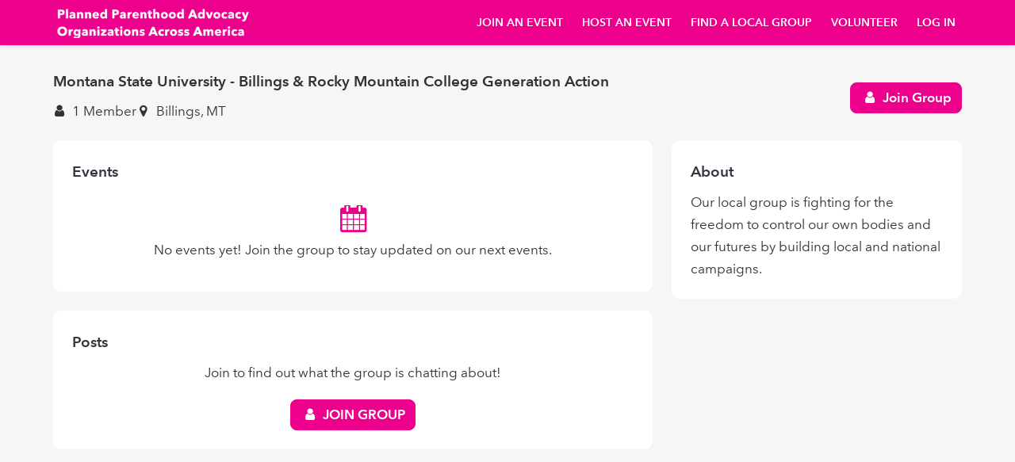

--- FILE ---
content_type: text/html; charset=utf-8
request_url: https://actioncouncils.plannedparenthoodaction.org/groups/montana-state-university-billings-rocky-mountain-college-generation-action
body_size: 5892
content:
<!DOCTYPE html>
<html data-default-locale="en" dir="ltr" lang="en-US" prefix="og: http://ogp.me/ns# fb: http://ogp.me/ns/fb#">
<head>
<meta content="width=device-width, initial-scale=1.0" name="viewport">
<meta charset="utf-8">
<title>
Montana State University - Billings &amp; Rocky Mountain College Generation Action
|
Planned Parenthood Action Fund
</title>
<link rel="icon" type="image/png" href="https://actioncouncils.plannedparenthoodaction.org/rails/active_storage/blobs/proxy/eyJfcmFpbHMiOnsiZGF0YSI6NDA1LCJwdXIiOiJibG9iX2lkIn19--c53944c80df8023a2399c23551a0108e1713ee54/pp-pink-favicon.f2784b8a56e4.png" />
<link rel="apple-touch-icon" type="image/png" href="https://actioncouncils.plannedparenthoodaction.org/rails/active_storage/blobs/proxy/eyJfcmFpbHMiOnsiZGF0YSI6NDA2LCJwdXIiOiJibG9iX2lkIn19--83f243014f22494a23592b414087365b8d9f3c73/pp-pink-favicon.f2784b8a56e4.png" />

<link as="font" crossorigin="true" href="https://actioncouncils.plannedparenthoodaction.org/assets/agra/agra-fe58de35ea251c39ece47a9dcc45685214f71d54aa06e9b6b622e5bc0c366d71.woff2" rel="preload" type="font/woff2">
<link rel="preload" href="https://actioncouncils.plannedparenthoodaction.org/assets/inter/Inter-Regular-8077bbbd95c96117e9adb3494411074da3eb636954a3c21ae5d301ecbee904c9.woff2" crossorigin="true" as="font" type="font/woff2"><link rel="preload" href="https://actioncouncils.plannedparenthoodaction.org/assets/inter/Inter-SemiBold-718862dfd35d386251e3ffc603b563485fdfcb224c24b31487bcad6298a60e02.woff2" crossorigin="true" as="font" type="font/woff2">
<link href="https://fast.fonts.net/cssapi/cb6b236d-f129-416d-8196-4f29ffe0c887.css" rel="stylesheet" type="text/css">

<link href="https://actioncouncils.plannedparenthoodaction.org/styles/110-1681849431-1eec75e31c9633af333418a37ecced7e923801e7.css" media="screen" rel="stylesheet">

<script nonce="">
//<![CDATA[
window.__webpack_public_path__ = '/packs/';
window.Agra = window.Agra || {};
window.Agra.Configuration = {"activeStorageDirectUploadsPath":"/rails/active_storage/direct_uploads","awsRegion":"us-east-1","defaultTimeZone":"America/New_York","disableAnimations":false,"disablePublicEventCreation":false,"embedly":{"allowedProviders":null,"disabled":false,"privacyMode":false,"placeholderImageUrl":null},"errorReporting":{"rollbar":{"enabled":false},"appsignal":{"enabled":false}},"externalImagesEnabled":true,"geoipHostname":"geoip.controlshift.app","googleFontsApiKey":"AIzaSyDD9MJEarAI8E0vUfg8l4HJwOJD39KLu6E","organisationCountry":"US","organisationName":"Planned Parenthood Affiliates Across America","organisationPreferredLocale":"en-US","showTimeMeridian":true,"stubGoogleMaps":false,"tokyoUrlBase":"https://actioncouncils.plannedparenthoodaction.org","botProtection":{"kind":"none"},"locationSearchBias":{"boundaryBox":{"max_latitude":73.82482105719401,"min_latitude":17.30869032365419,"max_longitude":-62.05110850000244,"min_longitude":-170.9396028181841},"center":null,"country":null},"mapTilesProvider":{"kind":"aws_location_service","clientApiToken":"v1.public.[base64].ZWU0ZWIzMTktMWRhNi00Mzg0LTllMzYtNzlmMDU3MjRmYTkx"},"sendTrackingEventsTo":["google_analytics"]};

//]]>
</script>
<script src="/packs/js/runtime-184aba420e61a6fd72b2.js" defer="defer"></script>
<script src="/packs/js/4499-1c4d4ad1fd31791704d1.js" defer="defer"></script>
<script src="/packs/js/889-8e7aad25df97c0116d5b.js" defer="defer"></script>
<script src="/packs/js/9741-2a0dfd2234ed59d4e286.js" defer="defer"></script>
<script src="/packs/js/phoenix-efa7d50a82ce7d5a63a9.js" defer="defer"></script>
<link rel="stylesheet" href="https://actioncouncils.plannedparenthoodaction.org/packs/css/phoenix-8cfed123.css" />
<meta name="csrf-param" content="authenticity_token" />
<meta name="csrf-token" content="Yx0HPYpllbR06CUJ1pd2oOTrFRZuAZ34WkBGvoGq8jsGeNPwHVBOu01Pq8lk1_CEfpGxea3KePToG8UNijBsaQ" />

<link rel="preconnect" href="https://fonts.gstatic.com/" crossorigin="true"><link rel="preload" href="https://fonts.googleapis.com/css2?family=Prompt:wght@400;700&amp;display=swap" as="style"><link rel="stylesheet" href="https://fonts.googleapis.com/css2?family=Prompt:wght@400;700&amp;display=swap" media="print" data-swap-on-load="true"><noscript><link href="https://fonts.googleapis.com/css2?family=Prompt:wght@400;700&amp;display=swap" rel="stylesheet" type="text/css"></noscript>

<script src="https://www.googletagmanager.com/gtag/js?id=G-Z9GMBS3KT2" async="async"></script>
<script nonce="">
//<![CDATA[
window.dataLayer = window.dataLayer || [];
function gtag(){
  dataLayer.push(arguments)
}

//]]>
</script>
<script nonce="">
//<![CDATA[
gtag('js', new Date());
gtag('config', 'G-Z9GMBS3KT2', {});

//]]>
</script>



</head>
<body class="body-local_chapters-show body-group-page" data-bs-no-jquery>
<a class="skip-main" href="#main-content">Skip to main content</a>

<div class="main">
<div class="navbar navbar-light navbar-expand-md py-0" id="header">
<div class="container">
<div class="navbar-content d-flex justify-content-between align-items-center">
<div class="navbar-brand py-0">
<div class="logo-container w-100 mx-0 with-theme">
<a class="nav-link d-flex flex-wrap align-items-center px-0" href="/local" id="header-logo-href">
<div class="me-2">
<img class="logo" alt="Planned Parenthood Affiliates Across America" src="https://actioncouncils.plannedparenthoodaction.org/rails/active_storage/blobs/proxy/eyJfcmFpbHMiOnsiZGF0YSI6NDE1LCJwdXIiOiJibG9iX2lkIn19--deacfd99b5fbe29cc16121e9078da5d8baf3c4e6/scaled%20logo.png" />
</div>
<div class="subtitle">

</div>
<div class="logo-mobile"></div>
</a>
</div>

</div>
<button aria-controls="header-nav-action-links" aria-expanded="false" aria-label="Toggle navigation" class="navbar-toggler collapsed" data-bs-target="#header-nav-action-links" data-bs-toggle="collapse" id="header-nav-toggle" type="button">
<i class="icon-menu"></i>
</button>
</div>
<div class="collapse navbar-collapse" id="header-nav-action-links">

<ul class="navbar-nav ms-auto">
<li class='nav-item'>
<a class="nav-link" href="/events">Join an event</a>
</li>
<li class='nav-item'>
<a class="nav-link" href="/events/new?source=header">Host an event</a>
</li>
<li class='nav-item'>
<a class="nav-link" href="/groups">Find a local group</a>
</li>
<li class='nav-item'>
<a class="nav-link" href="https://www.weareplannedparenthoodaction.org/onlineactions/huWwbuVjfEq4dtb5ZC82Cg2">Volunteer</a>
</li>


<li id="login-link" class="nav-item"><a class="login nav-link" id="nav-login" href="/users/sign_in">Log in</a></li>

</ul>
</div>
</div>
</div>



<div class="main-content" id="main-content">
<div class="container">
<div class="row" id="alerts">
<div class="col-md-8 offset-md-2">
<div class="client-side-alerts">
<div class="alert alert-success" role="alert" style="display: none;">
<span></span>
</div>
<div class="alert alert-danger" role="alert" style="display: none;">
<span></span>
</div>
</div>


</div>
</div>
<div class="group-page-top-section d-flex flex-column flex-md-row justify-content-between align-items-stretch align-items-md-start align-items-lg-center">
<div>
<h1>Montana State University - Billings &amp; Rocky Mountain College Generation Action</h1>
<div class="group-info d-flex flex-row gap-3 justify-content-between justify-content-md-start">
<div class="d-flex flex-column flex-md-row gap-3 row-gap-1">
<div>
<i class="icon-user"></i> 1 Member
</div>
<div><i class="icon-location"></i> Billings, MT</div>
</div>
</div>
</div>
<div class="d-grid d-lg-flex align-items-center gap-3 row-gap-2">
<div class="vue-component-loader group-page-state-loader" data-component-name="joinGroupButton" data-props="{&quot;buttonClass&quot;:&quot;w-100&quot;,&quot;showIcon&quot;:true,&quot;triggerNewMemberForm&quot;:null}" data-store-data="{&quot;defaultNotificationLevel&quot;:&quot;all_messages&quot;,&quot;group&quot;:{&quot;closed&quot;:false,&quot;descriptionHtml&quot;:&quot;\u003cp\u003e\u003c/p\u003e&quot;,&quot;name&quot;:&quot;Montana State University - Billings \u0026 Rocky Mountain College Generation Action&quot;},&quot;groupMembersUrl&quot;:&quot;/groups/montana-state-university-billings-rocky-mountain-college-generation-action/members&quot;,&quot;notificationLevelOptions&quot;:[[&quot;Email me every time someone leaves a message or comment on the group page.&quot;,&quot;all_messages&quot;],[&quot;Send me an email if there has been activity on the group page (daily).&quot;,&quot;daily&quot;],[&quot;I only want to receive email updates from group organizers.&quot;,&quot;only_blast_emails&quot;],[&quot;I don&#39;t want to receive email notifications. I&#39;ll check my group page regularly.&quot;,&quot;none&quot;]],&quot;requestToJoinUrl&quot;:&quot;/groups/montana-state-university-billings-rocky-mountain-college-generation-action/join_requests&quot;,&quot;joinQuestions&quot;:[{&quot;slug&quot;:&quot;introduction&quot;,&quot;label&quot;:&quot;Tell us a little bit about yourself and what you’re interested in. Have you been involved in campaigning before? Are you involved in any other groups? If so, what?&quot;,&quot;help_text&quot;:&quot;Don’t worry, this could be anything! Social groups too! Being an experienced campaigner isn’t a prerequisite to getting involved.&quot;}],&quot;userHasPendingJoinRequest&quot;:false,&quot;joinAdditionalFields&quot;:[{&quot;kind&quot;:&quot;hidden&quot;,&quot;conditionalOn&quot;:null,&quot;conditionalOnValue&quot;:null,&quot;disclaimer&quot;:null,&quot;hideIfSetFromCrm&quot;:null,&quot;label&quot;:null,&quot;validations&quot;:{},&quot;name&quot;:&quot;ppaf_member&quot;,&quot;initialValue&quot;:&quot;1&quot;}],&quot;joinDisclaimerContent&quot;:{&quot;beforeSubmit&quot;:&quot;\u003cspan class=\&quot;group-disclaimer\&quot;\u003e\u003cb\u003eBy filling out this form to join this Action Council, you affirm that you wish to become an associate member of the Planned Parenthood Action Fund.\u003c/b\u003e If you are already a member, filling out this form will reaffirm your membership. Additionally, by providing your email address, you agree to receive email updates from Planned Parenthood organizations. You may unsubscribe at any time.\u003c/span\u003e\n&quot;},&quot;joinExtraParams&quot;:{&quot;utm_campaign&quot;:null,&quot;utm_content&quot;:null,&quot;utm_medium&quot;:null,&quot;utm_source&quot;:null,&quot;utm_term&quot;:null}}"><div class="vue-component"></div></div>
</div>
</div>

<div class="row">
<div class="col-lg-4 order-lg-2">
<div class="group-page-section card d-none d-lg-block">
<div class="card-body">
<div class="d-flex justify-content-between align-items-top">
<h2>About</h2>
</div>
<div class="vue-component-loader" data-component-name="groupAboutContent" data-props="{&quot;contentHtml&quot;:&quot;\u003cp\u003eOur local group is fighting for the freedom to control our own bodies and our futures by building local and national campaigns.\u003c/p\u003e&quot;,&quot;userIsGroupMember&quot;:false}"><div class="vue-component"></div></div>
</div>
</div>

</div>
<div class="col-lg-8 order-lg-1">
<div class="group-page-section card">
<div class="card-body">
<div class="d-flex flex-row justify-content-between align-items-center">
<div class="d-flex flex-row justify-content-start align-items-center gap-2">
<h2 class="mb-0">Events</h2>
</div>
</div>
<div class="p-3 d-flex flex-column align-items-center gap-1"><div class="empty-state-icon"><i class="icon-calendar"></i></div><p class="mb-0 text-center lh-base">No events yet! Join the group to stay updated on our next events.</p></div>
</div>
</div>


<div class="group-page-section card">
<div class="card-body">
<h2>Posts</h2>
<div class="d-flex flex-column align-items-center justify-content-center">
<p>Join to find out what the group is chatting about!</p>
<div class="vue-component-loader group-page-state-loader" data-component-name="joinGroupButton" data-props="{&quot;buttonClass&quot;:&quot;w-100&quot;,&quot;showIcon&quot;:true,&quot;triggerNewMemberForm&quot;:false}" data-store-data="{&quot;defaultNotificationLevel&quot;:&quot;all_messages&quot;,&quot;group&quot;:{&quot;closed&quot;:false,&quot;descriptionHtml&quot;:&quot;\u003cp\u003e\u003c/p\u003e&quot;,&quot;name&quot;:&quot;Montana State University - Billings \u0026 Rocky Mountain College Generation Action&quot;},&quot;groupMembersUrl&quot;:&quot;/groups/montana-state-university-billings-rocky-mountain-college-generation-action/members&quot;,&quot;notificationLevelOptions&quot;:[[&quot;Email me every time someone leaves a message or comment on the group page.&quot;,&quot;all_messages&quot;],[&quot;Send me an email if there has been activity on the group page (daily).&quot;,&quot;daily&quot;],[&quot;I only want to receive email updates from group organizers.&quot;,&quot;only_blast_emails&quot;],[&quot;I don&#39;t want to receive email notifications. I&#39;ll check my group page regularly.&quot;,&quot;none&quot;]],&quot;requestToJoinUrl&quot;:&quot;/groups/montana-state-university-billings-rocky-mountain-college-generation-action/join_requests&quot;,&quot;joinQuestions&quot;:[{&quot;slug&quot;:&quot;introduction&quot;,&quot;label&quot;:&quot;Tell us a little bit about yourself and what you’re interested in. Have you been involved in campaigning before? Are you involved in any other groups? If so, what?&quot;,&quot;help_text&quot;:&quot;Don’t worry, this could be anything! Social groups too! Being an experienced campaigner isn’t a prerequisite to getting involved.&quot;}],&quot;userHasPendingJoinRequest&quot;:false,&quot;joinAdditionalFields&quot;:[{&quot;kind&quot;:&quot;hidden&quot;,&quot;conditionalOn&quot;:null,&quot;conditionalOnValue&quot;:null,&quot;disclaimer&quot;:null,&quot;hideIfSetFromCrm&quot;:null,&quot;label&quot;:null,&quot;validations&quot;:{},&quot;name&quot;:&quot;ppaf_member&quot;,&quot;initialValue&quot;:&quot;1&quot;}],&quot;joinDisclaimerContent&quot;:{&quot;beforeSubmit&quot;:&quot;\u003cspan class=\&quot;group-disclaimer\&quot;\u003e\u003cb\u003eBy filling out this form to join this Action Council, you affirm that you wish to become an associate member of the Planned Parenthood Action Fund.\u003c/b\u003e If you are already a member, filling out this form will reaffirm your membership. Additionally, by providing your email address, you agree to receive email updates from Planned Parenthood organizations. You may unsubscribe at any time.\u003c/span\u003e\n&quot;},&quot;joinExtraParams&quot;:{&quot;utm_campaign&quot;:null,&quot;utm_content&quot;:null,&quot;utm_medium&quot;:null,&quot;utm_source&quot;:null,&quot;utm_term&quot;:null}}"><div class="vue-component"></div></div>
</div>
</div>
</div>

</div>
</div>

</div>
</div>
</div>
<div class="footer" id="footer">
<div class="container">
<div class="row">
<div class="footer-container">
<div class="row">
<div class="col-md-12">
<div class="logo-footer">
<img height="36" src="/assets/organisations/plannedparenthood/planned-parenthood-action-horizontal-7d75180c435aafd7d36fcfa0d8c03bf5f679a9c89fbfb6b4985cfb90301107dc.svg" />
</div>
</div>
</div>
<div class="row">
<div class="col-md-12 footer-site-description">
<p>
The Events and Groups Tool is an open tool that anyone can use to post information about events they are hosting in support of Planned Parenthood, so long as the event listing does not violate our Terms of Use. Unless otherwise specified, events listed are not sponsored, hosted, or endorsed by Planned Parenthood Action Fund or any Planned Parenthood organization, and neither Planned Parenthood Action Fund nor any Planned Parenthood organization assumes responsibility or liability for events hosted by other Users.
</p>
<p>
Your use of this tool is governed by the <a href="https://act.plannedparenthoodaction.org/tos"> Terms of Use.</a>
</p>
</div>
</div>
<div class="row">
<div class="col-md-12 social">




</div>
</div>
</div>
</div>
<div class="row">
<div class="col-md-12 pp-footer-disclaimer mb-5">
© 2026 Planned Parenthood Action Fund, Inc.
<div class="float-end">
<div class="inline-link-list d-none d-md-inline">
<a class="footer-link" href="/tos">Terms &amp; Conditions</a>

</div>
<div class="inline-link-list d-inline d-md-none">
<a class="footer-link" href="/tos">Terms &amp; Conditions</a>

</div>
<div class="locale_form">
<form action="/session_locale" class="d-flex flex-row" id="session-locale-choice" method="post">
<input name="_method" type="hidden" value="put">
<label class="col-form-label" for="preferred_locale">Language</label>
<select name="preferred_locale" id="preferred_locale" class="form-select form-select-sm ms-md-2"><option selected="selected" value="en-US">English (USA)</option>
<option value="es">Español</option></select>
</form>
</div>

</div>
</div>
</div>
</div>
</div>

<div aria-labelledby="invite-member-modal-label" class="modal fade" id="invite-member" role="dialog" tabindex="-1"></div>

<div class="vue-component-loader" data-component-name="ajaxErrorToast" data-props="{&quot;messageForNonOkHttpStatus&quot;:&quot;An error occurred. Please try again or contact Planned Parenthood Affiliates Across America for assistance.&quot;}"><div class="vue-component"></div></div>
<div data-events="[]" id="queued-tracking-events"></div>
<div class="script-loader" data-script-name="queuedTrackingEvents"></div>


<script defer src="https://static.cloudflareinsights.com/beacon.min.js/vcd15cbe7772f49c399c6a5babf22c1241717689176015" integrity="sha512-ZpsOmlRQV6y907TI0dKBHq9Md29nnaEIPlkf84rnaERnq6zvWvPUqr2ft8M1aS28oN72PdrCzSjY4U6VaAw1EQ==" data-cf-beacon='{"version":"2024.11.0","token":"4ecb299852da45d698fc1b37777eb6c5","server_timing":{"name":{"cfCacheStatus":true,"cfEdge":true,"cfExtPri":true,"cfL4":true,"cfOrigin":true,"cfSpeedBrain":true},"location_startswith":null}}' crossorigin="anonymous"></script>
<script>(function(){function c(){var b=a.contentDocument||a.contentWindow.document;if(b){var d=b.createElement('script');d.innerHTML="window.__CF$cv$params={r:'9c546102ffb90555',t:'MTc2OTY0NDA4OA=='};var a=document.createElement('script');a.src='/cdn-cgi/challenge-platform/scripts/jsd/main.js';document.getElementsByTagName('head')[0].appendChild(a);";b.getElementsByTagName('head')[0].appendChild(d)}}if(document.body){var a=document.createElement('iframe');a.height=1;a.width=1;a.style.position='absolute';a.style.top=0;a.style.left=0;a.style.border='none';a.style.visibility='hidden';document.body.appendChild(a);if('loading'!==document.readyState)c();else if(window.addEventListener)document.addEventListener('DOMContentLoaded',c);else{var e=document.onreadystatechange||function(){};document.onreadystatechange=function(b){e(b);'loading'!==document.readyState&&(document.onreadystatechange=e,c())}}}})();</script></body>
</html>


--- FILE ---
content_type: text/css
request_url: https://fast.fonts.net/cssapi/cb6b236d-f129-416d-8196-4f29ffe0c887.css
body_size: 1061
content:
@import url(/t/1.css?apiType=css&projectid=cb6b236d-f129-416d-8196-4f29ffe0c887);
@font-face{
font-family:"Avenir Next W01";
src:url("/dv2/14/2cd55546-ec00-4af9-aeca-4a3cd186da53.woff2?[base64]&projectId=cb6b236d-f129-416d-8196-4f29ffe0c887") format("woff2"),url("/dv2/3/1e9892c0-6927-4412-9874-1b82801ba47a.woff?[base64]&projectId=cb6b236d-f129-416d-8196-4f29ffe0c887") format("woff");
font-weight:500;font-style:normal;
}
@font-face{
font-family:"Avenir Next W01";
src:url("/dv2/14/7377dbe6-f11a-4a05-b33c-bc8ce1f60f84.woff2?[base64]&projectId=cb6b236d-f129-416d-8196-4f29ffe0c887") format("woff2"),url("/dv2/3/92b66dbd-4201-4ac2-a605-4d4ffc8705cc.woff?[base64]&projectId=cb6b236d-f129-416d-8196-4f29ffe0c887") format("woff");
font-weight:500;font-style:italic;
}
@font-face{
font-family:"Avenir Next W01";
src:url("/dv2/14/627fbb5a-3bae-4cd9-b617-2f923e29d55e.woff2?[base64]&projectId=cb6b236d-f129-416d-8196-4f29ffe0c887") format("woff2"),url("/dv2/3/f26faddb-86cc-4477-a253-1e1287684336.woff?[base64]&projectId=cb6b236d-f129-416d-8196-4f29ffe0c887") format("woff");
font-weight:600;font-style:normal;
}
@font-face{
font-family:"Avenir Next W01";
src:url("/dv2/14/3f380a53-50ea-4a62-95c5-d5d8dba03ab8.woff2?[base64]&projectId=cb6b236d-f129-416d-8196-4f29ffe0c887") format("woff2"),url("/dv2/3/8344e877-560d-44d4-82eb-9822766676f9.woff?[base64]&projectId=cb6b236d-f129-416d-8196-4f29ffe0c887") format("woff");
font-weight:600;font-style:italic;
}
@font-face{
font-family:"Avenir Next W01";
src:url("/dv2/14/aad99a1f-7917-4dd6-bbb5-b07cedbff64f.woff2?[base64]&projectId=cb6b236d-f129-416d-8196-4f29ffe0c887") format("woff2"),url("/dv2/3/91b50bbb-9aa1-4d54-9159-ec6f19d14a7c.woff?[base64]&projectId=cb6b236d-f129-416d-8196-4f29ffe0c887") format("woff");
font-weight:700;font-style:normal;
}
@font-face{
font-family:"Avenir Next W01";
src:url("/dv2/14/687932cb-145b-4690-a21d-ed1243db9e36.woff2?[base64]&projectId=cb6b236d-f129-416d-8196-4f29ffe0c887") format("woff2"),url("/dv2/3/bc350df4-3100-4ce1-84ce-4a5363dbccfa.woff?[base64]&projectId=cb6b236d-f129-416d-8196-4f29ffe0c887") format("woff");
font-weight:700;font-style:italic;
}
@font-face{
font-family:"Avenir Next W01";
src:url("/dv2/14/14c73713-e4df-4dba-933b-057feeac8dd1.woff2?[base64]&projectId=cb6b236d-f129-416d-8196-4f29ffe0c887") format("woff2"),url("/dv2/3/b8e906a1-f5e8-4bf1-8e80-82c646ca4d5f.woff?[base64]&projectId=cb6b236d-f129-416d-8196-4f29ffe0c887") format("woff");
font-weight:800;font-style:normal;
}
@font-face{
font-family:"Avenir Next W01";
src:url("/dv2/14/eaafcb26-9296-4a57-83e4-4243abc03db7.woff2?[base64]&projectId=cb6b236d-f129-416d-8196-4f29ffe0c887") format("woff2"),url("/dv2/3/25e83bf5-47e3-4da7-98b1-755efffb0089.woff?[base64]&projectId=cb6b236d-f129-416d-8196-4f29ffe0c887") format("woff");
font-weight:800;font-style:italic;
}
@media all and (min-width: 0px) {
}


--- FILE ---
content_type: text/css
request_url: https://actioncouncils.plannedparenthoodaction.org/packs/css/7264-a7f57fd5.css
body_size: -40
content:
.group-page-about-content[data-v-35c37118]{display:-webkit-box;-webkit-box-orient:vertical;overflow:hidden}
.group-page-about-content.size-for-group-member[data-v-35c37118]{-webkit-line-clamp:7}
@media screen and (max-width: 767px){
.group-page-about-content.size-for-group-member[data-v-35c37118]{-webkit-line-clamp:2}}
@media screen and (max-width: 767px){
.group-page-about-content.size-for-non-member[data-v-35c37118]{-webkit-line-clamp:6}}
.group-page-about-content[data-v-35c37118] img{max-width:100%}

/*# sourceMappingURL=7264-a7f57fd5.css.map*/

--- FILE ---
content_type: text/css
request_url: https://actioncouncils.plannedparenthoodaction.org/packs/css/9202-2401b6b1.css
body_size: 970
content:
button[data-v-20b6af62]{background-color:#1977f2;color:#fff;border-color:#1977f2;text-transform:none;height:50px;font-size:16px;font-weight:500}
button[data-v-20b6af62]:hover,button[data-v-20b6af62]:active,button[data-v-20b6af62]:focus{color:#fff !important;background-color:#1977f2 !important}
img[data-v-20b6af62]{height:20px;margin-top:-4px}
[dir="ltr"] img[data-v-20b6af62]{padding-right:16px}
[dir="rtl"] img[data-v-20b6af62]{padding-left:16px}
button[data-v-287396a8]{text-transform:none;height:50px;font-size:16px;font-weight:500}
img[data-v-287396a8]{height:20px;margin-top:-2px}
[dir="ltr"] img[data-v-287396a8]{padding-right:16px}
[dir="rtl"] img[data-v-287396a8]{padding-left:16px}
.paddingless-body[data-v-212e212b]{padding-left:0;padding-right:0}
.normal-text[data-v-102b52e8]{text-transform:none}
[data-v-daf96bde] input[type=text],[data-v-daf96bde] input[type=password],[data-v-daf96bde] input[type=email]{height:58px}
@media screen and (max-width: 767px){
[data-v-daf96bde] input[type=text],[data-v-daf96bde] input[type=password],[data-v-daf96bde] input[type=email]{height:50px}}
.submit-button[data-v-daf96bde]{text-transform:none;height:56px;border-radius:8px}
@media screen and (max-width: 767px){
.submit-button[data-v-daf96bde]{height:50px}}
.toast-container[data-v-0ac956e6]{position:absolute}
.toast-container.top-right[data-v-0ac956e6]{position:fixed;z-index:2000;top:10%}
[dir="ltr"] .toast-container.top-right[data-v-0ac956e6]{right:7%}
[dir="rtl"] .toast-container.top-right[data-v-0ac956e6]{left:7%}
.toast-container .toast-element[data-v-0ac956e6]{top:35px;width:auto;clear:both;margin-top:10px;position:relative;max-width:100%;height:auto;word-break:normal;display:flex;align-items:center;justify-content:space-between;box-sizing:inherit;padding:15px;color:#111;border-radius:5px}
.toast-container .success[data-v-0ac956e6]{background-color:#f3fef7;border:1px solid #67d690}
.toast-container .warning[data-v-0ac956e6]{background-color:#fffff4;border:1px solid #dddd76}
.toast-container .error[data-v-0ac956e6]{background-color:#fffaf8;border:1px solid #de3a2f}
@media screen and (max-width: 767px){
.toast-container[data-v-0ac956e6]{max-width:86%;width:100%}
.toast-container.top-right[data-v-0ac956e6]{top:0;float:none}}
.slide-fade-enter-active[data-v-0ac956e6]{transition:all .3s ease}
.slide-fade-leave-active[data-v-0ac956e6]{transition:all .8s cubic-bezier(1, 0.5, 0.8, 1)}
.slide-fade-enter-from[data-v-0ac956e6]{transform:translateY(-30px);opacity:0}
.slide-fade-leave-to[data-v-0ac956e6]{opacity:0}
[data-v-3ed97415] .mailcheck-email-suggestion{cursor:pointer}
#password-unmask-button.is-invalid[data-v-04606624]{border-color:#dc3545}
[data-v-d347abb2] input:not([type=checkbox]):not([type=radio]),[data-v-d347abb2] select{height:58px}
@media screen and (max-width: 767px){
[data-v-d347abb2] input:not([type=checkbox]):not([type=radio]),[data-v-d347abb2] select{height:50px}}
.btn-primary[data-v-d347abb2]{text-transform:none;height:56px;border-radius:8px}
@media screen and (max-width: 767px){
.btn-primary[data-v-d347abb2]{height:50px}}
.authentication-header[data-v-6f83469c] form:not(:last-child){margin-bottom:20px}
[data-v-6f83469c] .modal-body{padding:0}
[data-v-6f83469c] .nav-tabs{border:0}
[data-v-6f83469c] .nav-tabs li{flex-grow:1;text-align:center}
[data-v-6f83469c] .nav-tabs .nav-link{border:solid 1px #e2e2e2;border-top-width:6px;border-radius:0;background-color:#f7f7f7;font-size:16px;font-weight:500;padding-top:15px;padding-bottom:15px}
[data-v-6f83469c] .nav-tabs .nav-link.active{border-width:6px 0 0 0;background-color:#fff}
.title[data-v-7590f5b8]{font-size:32px;font-weight:500}
.fade-leave-active[data-v-177d5e62]{transition:opacity .5s}
.fade-enter-from[data-v-177d5e62],.fade-leave-to[data-v-177d5e62]{opacity:0}
.check-success[data-v-177d5e62]{display:inline-block;width:20px}
.check-success svg[data-v-177d5e62]{display:inline-block;vertical-align:middle}
input[data-v-4ba70910]{height:58px}
@media screen and (max-width: 767px){
input[data-v-4ba70910]{height:50px}}
.modal-button[data-v-4ba70910]{text-transform:none;font-size:1rem;padding:1rem}
.reset-text-align[data-v-5bffeab6]{text-align:left;text-align:initial}

/*# sourceMappingURL=9202-2401b6b1.css.map*/

--- FILE ---
content_type: text/javascript
request_url: https://actioncouncils.plannedparenthoodaction.org/packs/js/3558-69cb621952624aa79dec.chunk.js
body_size: 4736
content:
"use strict";(self.webpackChunkagra=self.webpackChunkagra||[]).push([[3558],{22990:function(e,t,n){n.d(t,{A:function(){return u}});var i=n(26931),a=n(90033),r=n(66677);const o=["action"],s={type:"submit",class:"btn"};var l={components:{AuthenticityTokenField:n(85406).A},props:{loginUrl:{type:String,required:!0}}};var u=(0,n(66262).A)(l,[["render",function(e,t,n,l,u,d){const c=(0,i.g2)("authenticity-token-field");return(0,i.uX)(),(0,i.CE)("form",{action:n.loginUrl,method:"post",class:"d-grid"},[(0,i.bF)(c),t[2]||(t[2]=(0,i.eW)()),(0,i.Lk)("button",s,[t[0]||(t[0]=(0,i.Lk)("img",{src:r},null,-1)),t[1]||(t[1]=(0,i.eW)()),(0,i.Lk)("span",null,(0,a.v_)(e.i18n.t("users.shared.facebook_login.log_in_with_facebook")),1)])],8,o)}],["__scopeId","data-v-20b6af62"]])},25558:function(e,t,n){e.exports=n.p+"static/images/icons/google-sign-in-50bae039735e4875576a.svg"},30293:function(e,t,n){n.d(t,{A:function(){return s}});var i=n(26931),a=n(90033);const r=["innerHTML"];var o={computed:{disclaimerHtml(){switch(this.agraConfiguration.botProtection.kind){case"hcaptcha":return this.i18n.t("public.hcaptcha.disclaimer_html");case"recaptcha":return this.i18n.t("layouts.recaptcha_disclaimer_html");case"turnstile":return this.i18n.t("public.turnstile.disclaimer_html");default:return null}},hideDisclaimer(){return null===this.disclaimerHtml}}};var s=(0,n(66262).A)(o,[["render",function(e,t,n,o,s,l){return(0,i.uX)(),(0,i.CE)("div",{class:(0,a.C4)(["mt-3","small-text",{"d-none":l.hideDisclaimer}])},[(0,i.Lk)("div",{innerHTML:l.disclaimerHtml},null,8,r)],2)}]])},33866:function(e,t,n){n.d(t,{A:function(){return c}});var i=n(26931),a=n(90033);const r={class:"text-center"},o={class:"mt-3 title"},s={key:0,class:"text-danger"},l={key:0},u={class:"d-block"};var d={components:{Modal:n(93892).A},props:{emailAddress:{type:String,required:!1},emailSentMessage:{type:String,required:!0},warningMessage:{type:String,required:!1}}};var c=(0,n(66262).A)(d,[["render",function(e,t,n,d,c,p){const m=(0,i.g2)("modal");return(0,i.uX)(),(0,i.Wv)(m,{"show-on-mount":!0,"click-outside-to-close":!1,headerless:!0,size:"sm","modal-id":"confirm-your-email-modal"},{body:(0,i.k6)((()=>[(0,i.Lk)("div",r,[(0,i.Lk)("h2",o,(0,a.v_)(e.i18n.t("public.confirm_your_email_modal.title")),1),t[2]||(t[2]=(0,i.eW)()),(0,i.Lk)("p",null,[(0,i.Lk)("span",null,(0,a.v_)(n.emailSentMessage),1),t[0]||(t[0]=(0,i.eW)()),n.warningMessage?((0,i.uX)(),(0,i.CE)("span",s,(0,a.v_)(n.warningMessage),1)):(0,i.Q3)("",!0)]),t[3]||(t[3]=(0,i.eW)()),n.emailAddress?((0,i.uX)(),(0,i.CE)("p",l,[(0,i.Lk)("span",u,(0,a.v_)(e.i18n.t("public.confirm_your_email_modal.sent_to")),1),t[1]||(t[1]=(0,i.eW)()),(0,i.Lk)("strong",null,(0,a.v_)(n.emailAddress),1)])):(0,i.Q3)("",!0)])])),_:1})}],["__scopeId","data-v-7590f5b8"]])},42264:function(e,t,n){n.d(t,{A:function(){return s}});var i=n(26931);const a={class:"text-center"},r=["innerHTML"];var o={components:{Modal:n(93892).A},props:{errorMessage:{type:String,required:!0}}};var s=(0,n(66262).A)(o,[["render",function(e,t,n,o,s,l){const u=(0,i.g2)("modal");return(0,i.uX)(),(0,i.Wv)(u,{"show-on-mount":!0,"click-outside-to-close":!1,headerless:!0,size:"sm","modal-id":"generic-error-modal"},{body:(0,i.k6)((()=>[(0,i.Lk)("div",a,[(0,i.Lk)("p",{innerHTML:n.errorMessage},null,8,r)])])),_:1})}]])},48241:function(e,t,n){n.d(t,{A:function(){return H}});var i=n(26931),a=n(77657);const r={class:"d-grid gap-3 pb-3"},o=["innerHTML"],s=["innerHTML"];var l=n(75066),u=n(33777);const d={key:1},c={class:"mt-3 small-text"},p=["name"],m=["innerHTML"];var g={components:{CheckboxInput:n(17720).A},props:{inputName:{type:String,required:!0},label:{type:String,required:!0},termsOfServiceExplicit:{type:Boolean,required:!0},validationErrors:{type:Array,required:!1}},emits:["changed"],mounted(){this.termsOfServiceExplicit||this.changed(!0)},methods:{changed(e){this.$emit("changed",e)}}},h=n(66262);var v=(0,h.A)(g,[["render",function(e,t,n,a,r,o){const s=(0,i.g2)("checkbox-input");return(0,i.uX)(),(0,i.CE)("div",null,[n.termsOfServiceExplicit?((0,i.uX)(),(0,i.Wv)(s,{key:0,"checkbox-id":"accept-tos","input-name":n.inputName,label:n.label,"validation-errors":n.validationErrors,onChange:o.changed},null,8,["input-name","label","validation-errors","onChange"])):((0,i.uX)(),(0,i.CE)("div",d,[(0,i.Lk)("div",c,[(0,i.Lk)("input",{type:"hidden",name:n.inputName,value:"1"},null,8,p),t[0]||(t[0]=(0,i.eW)()),(0,i.Lk)("span",{innerHTML:n.label},null,8,m)])]))])}]]),b=n(16417),y=n(94823),f=n(30293),C=n(6872),k=n(75336),_=n(97114),D=n(58607),E=n(84794),q=n(57334),A=n(83627),S=n(49664),I=n(13048),w=n(25599),L=n(85222),O=n(90033);const T=["for"],F={class:"input-group"},P=["id","type","name","value"];var W=n(6291),x=n(4865),M={components:{Required:W.A,ValidationErrors:x.A},props:{inputId:{type:String,required:!1,default:"user_password"},inputName:{type:String,required:!1,default:"user[password]"},required:{type:Boolean,required:!1,default:!0},validationErrors:{type:Array,required:!1},value:{type:String,required:!1}},emits:["input"],data(){return{shown:!1}},computed:{buttonText(){return this.shown?this.i18n.t("administrative.hide"):this.i18n.t("buttons.show")},inputType(){return this.shown?"text":"password"},showValidationError(){return this.validationErrors&&this.validationErrors.length>0}},methods:{setValue(e){this.$emit("input",e.target.value)},toggle(){this.shown=!this.shown}}};var N=(0,h.A)(M,[["render",function(e,t,n,a,r,o){const s=(0,i.g2)("required"),l=(0,i.g2)("validation-errors");return(0,i.uX)(),(0,i.CE)("div",{class:(0,O.C4)({"is-invalid":o.showValidationError})},[(0,i.Lk)("label",{for:n.inputId},[n.required?((0,i.uX)(),(0,i.Wv)(s,{key:0})):(0,i.Q3)("",!0),(0,i.eW)(" "+(0,O.v_)(e.i18n.t("activerecord.attributes.user.password")),1)],8,T),t[3]||(t[3]=(0,i.eW)()),(0,i.Lk)("div",F,[(0,i.Lk)("input",{id:n.inputId,type:o.inputType,name:n.inputName,autocomplete:"new-password",class:(0,O.C4)(["form-control form-control-lg",{"is-invalid":o.showValidationError}]),value:n.value,onInput:t[0]||(t[0]=(...e)=>o.setValue&&o.setValue(...e))},null,42,P),t[2]||(t[2]=(0,i.eW)()),(0,i.Lk)("button",{id:"password-unmask-button",type:"button",class:(0,O.C4)(["btn",{"is-invalid":o.showValidationError}]),onClick:t[1]||(t[1]=(...e)=>o.toggle&&o.toggle(...e))},(0,O.v_)(o.buttonText),3)]),t[4]||(t[4]=(0,i.eW)()),o.showValidationError?((0,i.uX)(),(0,i.Wv)(l,{key:0,errors:n.validationErrors},null,8,["errors"])):(0,i.Q3)("",!0)],2)}],["__scopeId","data-v-04606624"]]),X={components:{AcceptTermsOfService:v,AdditionalField:b.A,BotProtectedSubmitButton:y.A,BotProtectionDisclaimer:f.A,CountrySelect:C.A,EmailInput:k.A,EmailOptInInput:_.A,EuDataProcessingConsent:E.A,FirstNameField:q.A,LastNameField:S.A,PhoneNumberField:I.A,PostcodeField:w.A,SmsOptInInput:L.A,UnmaskablePasswordField:N},mixins:[A.A],props:{acceptTermsOfServiceLabel:{type:String,required:!0},additionalFieldConfigs:{type:Array,required:!0},askForCountry:{type:Boolean,required:!0},askForPostcode:{type:Boolean,required:!0},askForSmsOptIn:{type:Boolean,required:!0},countryLabel:{type:String,required:!1},countryOptions:{type:Array,required:!1},countryTogglesEuDataProcessingConsent:{type:Boolean,required:!1},emailOptInTypeData:{type:Object,required:!0},emailOptInLabel:{type:String,required:!0},euDataProcessingConsentData:{type:Object,required:!1},includeEuDataProcessingConsent:{type:Boolean,required:!0},invitation:{type:Object,required:!1},newAccountDisclaimer:{type:String,required:!1},phoneNumberLabel:{type:String,required:!1,default(){return(0,i.WQ)("i18n").t("simple_form.labels.defaults.phone_number")}},phoneNumberMandatory:{type:Boolean,required:!0},postcodeLabel:{type:String,required:!1,default(){return(0,i.WQ)("i18n").t("activerecord.attributes.user.postcode")}},signUpPath:{type:String,required:!0},smsOptInLabel:{type:String,required:!1},smsOptInTypeData:{type:Object,required:!1},submitButtonText:{type:String,required:!0},termsOfServiceExplicit:{type:Boolean,required:!0}},emits:["authenticated","awaitingEmailConfirmation","errorOnSignUp","mfa-setup-required"],data(){const e={acceptTos:null,country:null,email:this.invitation?this.invitation.email:null,emailOptInTypeId:null,euDataProcessingConsent:null,firstName:null,joinOrganisation:null,lastName:null,optInSms:null,password:null,phoneNumber:null,postcode:null,smsOptInTypeId:null};return this.additionalFieldConfigs.length>0&&(e.additionalFields={}),{submitting:!1,userData:e,validationErrors:{}}},computed:{acceptingInvitation(){return!!this.invitation},botProtectionEnabled(){return"none"!==this.agraConfiguration.botProtection.kind},geoipHostname(){return this.agraConfiguration.geoipHostname},showDataProcessingConsentAfterSubmit(){return!!this.showEuDataProcessingConsent&&(!this.euDataProcessingConsentData.explicitConsentRequired&&"after_submit"===this.euDataProcessingConsentData.messagePosition)},showDataProcessingConsentLabelOnForm(){return!!this.euDataProcessingConsentData.explicitConsentRequired||"before_submit"===this.euDataProcessingConsentData.messagePosition},showEuDataProcessingConsent(){return this.countryTogglesEuDataProcessingConsent?D.a.includes(this.userData.country):this.includeEuDataProcessingConsent},validationErrorsCamelCase(){return(0,u.x)(this.validationErrors)}},methods:{additionalFieldConfig(e){return{initialValue:this.additionalFieldValue(e.name),fieldName:e.name,...e.validations,...e}},additionalFieldChanged(e,t){this.userData.additionalFields[e]=t},additionalFieldValue(e){return this.userData.additionalFields[e]},emailOptInChanged(e){this.userData.emailOptInTypeId=e.emailOptInTypeId,this.userData.joinOrganisation=e.joinOrganisation},fieldChanged(e,t){this.userData[e]=t},submit({friendlyCaptchaSolution:e,hcaptchaResponse:t,recaptchaToken:n,turnstileToken:i}){this.submitting=!0;const a={user:(0,u.b)(this.userData)};this.acceptingInvitation&&(a.invitation_token=this.invitation.token),e&&(a.friendly_captcha_solution=e),t&&(a.hcaptcha_response=t),n&&(a.recaptcha_token=n),i&&(a.turnstile_token=i),l.A.post({url:this.signUpPath,data:a,camelCaseResponse:!1,successHandler:e=>{this.submitting=!1,e.success?e.requiresEmailConfirmation?this.$emit("awaitingEmailConfirmation",{userEmail:this.userData.email,userToken:e.userToken}):e.requiresMfaSetup?this.$emit("mfa-setup-required",{enableMfaPath:e.enableMfaPath}):this.$emit("authenticated",{afterSignInRedirect:e.afterSignInRedirect,userMenu:e.userMenu}):this.$emit("errorOnSignUp",{errorMessage:e.errorMessage})},errorHandler:({info:e})=>{this.submitting=!1,this.validationErrors=e.errors}})},updateSmsOptIn(e){this.userData.optInSms=e.optInSms,this.userData.smsOptInTypeId=e.smsOptInTypeId}}};var H=(0,h.A)(X,[["render",function(e,t,n,l,u,d){const c=(0,i.g2)("email-input"),p=(0,i.g2)("unmaskable-password-field"),m=(0,i.g2)("first-name-field"),g=(0,i.g2)("last-name-field"),h=(0,i.g2)("postcode-field"),v=(0,i.g2)("phone-number-field"),b=(0,i.g2)("sms-opt-in-input"),y=(0,i.g2)("country-select"),f=(0,i.g2)("additional-field"),C=(0,i.g2)("email-opt-in-input"),k=(0,i.g2)("accept-terms-of-service"),_=(0,i.g2)("eu-data-processing-consent"),D=(0,i.g2)("bot-protected-submit-button"),E=(0,i.g2)("bot-protection-disclaimer");return(0,i.uX)(),(0,i.CE)("form",r,[(0,i.bF)(c,{value:u.userData.email,disabled:d.acceptingInvitation,required:"","entity-name":"user","validation-errors":u.validationErrors.email,onChanged:t[0]||(t[0]=e=>d.fieldChanged("email",e))},null,8,["value","disabled","validation-errors"]),t[9]||(t[9]=(0,i.eW)()),(0,i.bF)(p,{"validation-errors":u.validationErrors.password,value:u.userData.password,onInput:t[1]||(t[1]=e=>d.fieldChanged("password",e))},null,8,["validation-errors","value"]),t[10]||(t[10]=(0,i.eW)()),(0,i.bF)(m,{value:u.userData.firstName,"entity-name":"user",required:"","validation-errors":u.validationErrors.first_name,onChanged:t[2]||(t[2]=e=>d.fieldChanged("firstName",e))},null,8,["value","validation-errors"]),t[11]||(t[11]=(0,i.eW)()),(0,i.bF)(g,{value:u.userData.lastName,"entity-name":"user",required:"","validation-errors":u.validationErrors.last_name,onChanged:t[3]||(t[3]=e=>d.fieldChanged("lastName",e))},null,8,["value","validation-errors"]),t[12]||(t[12]=(0,i.eW)()),n.askForPostcode?((0,i.uX)(),(0,i.Wv)(h,{key:0,label:n.postcodeLabel,value:u.userData.postcode,required:"","entity-name":"user","validation-errors":u.validationErrors.postcode,onChanged:t[4]||(t[4]=e=>d.fieldChanged("postcode",e))},null,8,["label","value","validation-errors"])):(0,i.Q3)("",!0),t[13]||(t[13]=(0,i.eW)()),(0,i.bF)(v,{label:n.phoneNumberLabel,value:u.userData.phoneNumber,"entity-name":"user",required:n.phoneNumberMandatory,"validation-errors":u.validationErrors.phone_number,onChanged:t[5]||(t[5]=e=>d.fieldChanged("phoneNumber",e))},null,8,["label","value","required","validation-errors"]),t[14]||(t[14]=(0,i.eW)()),n.askForSmsOptIn?((0,i.uX)(),(0,i.Wv)(b,{key:1,label:n.smsOptInLabel,"phone-number-present":!!u.userData.phoneNumber,"sms-opt-in-type-data":n.smsOptInTypeData,"validation-errors":u.validationErrors.opt_in_sms,"entity-name":"user",onChanged:d.updateSmsOptIn},null,8,["label","phone-number-present","sms-opt-in-type-data","validation-errors","onChanged"])):(0,i.Q3)("",!0),t[15]||(t[15]=(0,i.eW)()),n.askForCountry?((0,i.uX)(),(0,i.Wv)(y,{key:2,"input-name":"user[country]","input-id":"user-country-select",label:n.countryLabel,"country-options":n.countryOptions,"geoip-hostname":d.geoipHostname,"validation-errors":u.validationErrors.country,value:u.userData.country,required:"",onChanged:t[6]||(t[6]=e=>d.fieldChanged("country",e))},null,8,["label","country-options","geoip-hostname","validation-errors","value"])):(0,i.Q3)("",!0),t[16]||(t[16]=(0,i.eW)()),((0,i.uX)(!0),(0,i.CE)(i.FK,null,(0,i.pI)(n.additionalFieldConfigs,(t=>(0,i.bo)(((0,i.uX)(),(0,i.Wv)(f,(0,i.v6)({ref_for:!0},d.additionalFieldConfig(t),{key:t.name,"entity-name":"user","validation-errors":u.validationErrors[t.name],onChanged:e=>d.additionalFieldChanged(t.name,e)}),null,16,["validation-errors","onChanged"])),[[a.aG,e.shouldShowAdditionalField(t)]]))),128)),t[17]||(t[17]=(0,i.eW)()),(0,i.bF)(C,{"email-opt-in-type-data":n.emailOptInTypeData,"entity-name":"user",label:n.emailOptInLabel,value:u.userData.joinOrganisation,"validation-errors":u.validationErrors.join_organisation,onChanged:d.emailOptInChanged},null,8,["email-opt-in-type-data","label","value","validation-errors","onChanged"]),t[18]||(t[18]=(0,i.eW)()),(0,i.bF)(k,{"input-name":"user[accept_tos]",label:n.acceptTermsOfServiceLabel,"terms-of-service-explicit":n.termsOfServiceExplicit,value:u.userData.acceptTos,"validation-errors":u.validationErrors.accept_tos,onChanged:t[7]||(t[7]=e=>d.fieldChanged("acceptTos",e))},null,8,["label","terms-of-service-explicit","value","validation-errors"]),t[19]||(t[19]=(0,i.eW)()),n.includeEuDataProcessingConsent?(0,i.bo)(((0,i.uX)(),(0,i.Wv)(_,{key:3,"entity-name":"user","explicit-consent-required":n.euDataProcessingConsentData.explicitConsentRequired,label:n.euDataProcessingConsentData.label,"show-label":d.showDataProcessingConsentLabelOnForm,"input-name":"user[eu_data_processing_consent]",value:u.userData.euDataProcessingConsent,"validation-errors":u.validationErrors["eu_data_processing_consent?"],onChanged:t[8]||(t[8]=e=>d.fieldChanged("euDataProcessingConsent",e))},null,8,["explicit-consent-required","label","show-label","value","validation-errors"])),[[a.aG,d.showEuDataProcessingConsent]]):(0,i.Q3)("",!0),t[20]||(t[20]=(0,i.eW)()),(0,i.Lk)("div",{class:"mt-1 small-text",innerHTML:n.newAccountDisclaimer},null,8,o),t[21]||(t[21]=(0,i.eW)()),(0,i.bF)(D,{label:n.submitButtonText,"captcha-action":"user_create","button-class":"w-100","submit-in-progress":u.submitting,"validation-errors":d.validationErrorsCamelCase,onSubmit:d.submit},null,8,["label","submit-in-progress","validation-errors","onSubmit"]),t[22]||(t[22]=(0,i.eW)()),d.showDataProcessingConsentAfterSubmit?((0,i.uX)(),(0,i.CE)("div",{key:4,class:"small-text mt-2",innerHTML:n.euDataProcessingConsentData.label},null,8,s)):(0,i.Q3)("",!0),t[23]||(t[23]=(0,i.eW)()),d.botProtectionEnabled?((0,i.uX)(),(0,i.Wv)(E,{key:5})):(0,i.Q3)("",!0)])}],["__scopeId","data-v-d347abb2"]])},61605:function(e,t,n){n.d(t,{A:function(){return u}});var i=n(26931),a=n(90033),r=n(25558);const o=["action"],s={type:"submit",class:"btn btn-light"};var l={components:{AuthenticityTokenField:n(85406).A},props:{loginUrl:{type:String,required:!0}}};var u=(0,n(66262).A)(l,[["render",function(e,t,n,l,u,d){const c=(0,i.g2)("authenticity-token-field");return(0,i.uX)(),(0,i.CE)("form",{action:n.loginUrl,method:"post",class:"d-grid"},[(0,i.bF)(c),t[2]||(t[2]=(0,i.eW)()),(0,i.Lk)("button",s,[t[0]||(t[0]=(0,i.Lk)("img",{src:r},null,-1)),t[1]||(t[1]=(0,i.eW)()),(0,i.Lk)("span",null,(0,a.v_)(e.i18n.t("users.shared.google_login.sign_in_with_google")),1)])],8,o)}],["__scopeId","data-v-287396a8"]])},66677:function(e,t,n){e.exports=n.p+"static/images/icons/facebook-296738d4d3b98aed2ed1.svg"},85406:function(e,t,n){n.d(t,{A:function(){return o}});var i=n(26931);const a=["value"];var r={data(){return{csrfToken:null}},mounted(){const e=document.querySelector('meta[name="csrf-token"]');e&&(this.csrfToken=e.getAttribute("content"))}};var o=(0,n(66262).A)(r,[["render",function(e,t,n,r,o,s){return(0,i.uX)(),(0,i.CE)("input",{type:"hidden",name:"authenticity_token",value:o.csrfToken},null,8,a)}]])}}]);
//# sourceMappingURL=3558-69cb621952624aa79dec.chunk.js.map

--- FILE ---
content_type: text/javascript
request_url: https://actioncouncils.plannedparenthoodaction.org/packs/js/join-group-button-ee094873e23d970168cc.chunk.js
body_size: 1622
content:
"use strict";(self.webpackChunkagra=self.webpackChunkagra||[]).push([[9202],{72675:function(e,t,o){o.r(t),o.d(t,{default:function(){return C}});var n=o(26931),a=o(90033);const r={class:"reset-text-align d-flex justify-content-center"},i={key:0,class:"icon-user"};var s=o(75066),l=o(22688);var u=o(82124),d=o(93892),m=o(24472),c={components:{Modal:d.A,NewMemberForm:m.A},emits:["closed","group-member-created"],data(){return{submitting:!1}},computed:{...(0,u.aH)({defaultNotificationLevel:"defaultNotificationLevel",extraParams:"joinExtraParams",group:"group",groupMembersUrl:"groupMembersUrl",newMember:"newMember"}),groupMemberData(){return{notification_level:this.newMember.notificationLevel,additional_fields:this.newMember.additionalFieldValues,eu_data_processing_consent:this.newMember.dataProcessingConsent,new_member_question_responses:this.newMember.newMemberQuestionResponses,...this.extraParams}},modalTitle(){return this.i18n.t("public.groups.join.join_name",{group_name:this.group.name})}},created(){this.initializeNewMember()},methods:{...(0,u.PY)(["initializeNewMember","setNewMemberValidationErrors"]),submit(){this.submitting=!0,s.A.post({url:this.groupMembersUrl,data:{local_chapter_member:this.groupMemberData},camelCaseResponse:!1,successHandler:()=>{this.submitting=!1,this.$emit("group-member-created")},errorHandler:({info:e})=>{this.setNewMemberValidationErrors(e.errors),this.submitting=!1}})}}},h=o(66262);var b=(0,h.A)(c,[["render",function(e,t,o,a,r,i){const s=(0,n.g2)("new-member-form"),l=(0,n.g2)("modal");return(0,n.uX)(),(0,n.Wv)(l,{"show-on-mount":"",title:i.modalTitle,"modal-id":"join-group-modal",onClosed:t[0]||(t[0]=t=>e.$emit("closed"))},{body:(0,n.k6)((()=>[(0,n.bF)(s,{"submit-button-label":e.i18n.t("local_chapters.join.join_local_chapter"),submitting:r.submitting,onSubmit:i.submit},null,8,["submit-button-label","submitting","onSubmit"])])),_:1},8,["title"])}]]),g=o(95642),p=o(4006),M={components:{AuthenticateToContinueModal:l.A,JoinModal:b,PrimaryButton:g.A,Toast:p.A},props:{buttonClass:{type:String,required:!1},buttonLabel:{type:String,required:!1,default(){return(0,n.WQ)("i18n").t("public.groups.join.join_group")}},showIcon:{type:Boolean,required:!1,default:!1},triggerNewMemberForm:{type:Boolean,required:!1,default:!1}},data(){return{authenticationModalData:null,errorMessage:null,showAuthenticateToContinueModal:!1,showJoinModal:!1}},computed:{...(0,u.aH)(["groupMembersUrl"]),showError(){return null!==this.errorMessage}},mounted(){this.triggerNewMemberForm&&(0,n.dY)((()=>{this.loadForm()}))},methods:{...(0,u.PY)(["setUserIsLoggedIn","setDataProcessingConsentProps"]),authenticated(){this.setUserIsLoggedIn(!0),this.authenticationModalClosed(),this.loadForm()},authenticationModalClosed(){this.showAuthenticateToContinueModal=!1},groupMemberCreated(){document.location.reload()},joinModalClosed(){this.showJoinModal=!1},loadForm(){s.A.get({url:`${this.groupMembersUrl}/new`,successHandler:e=>{if(e.requiresAuthentication)this.authenticationModalData=e.authenticationModalData,this.showAuthenticateToContinueModal=!0;else{if(e.userIsGroupMember)return void document.location.reload();this.setDataProcessingConsentProps(e.dataProcessingConsentProps),this.showJoinModal=!0}},errorHandler:({message:e})=>{this.errorMessage=e}})}}};var C=(0,h.A)(M,[["render",function(e,t,o,s,l,u){const d=(0,n.g2)("primary-button"),m=(0,n.g2)("toast"),c=(0,n.g2)("authenticate-to-continue-modal"),h=(0,n.g2)("join-modal");return(0,n.uX)(),(0,n.CE)("div",r,[(0,n.bF)(d,{class:(0,a.C4)(o.buttonClass),onClick:u.loadForm},{default:(0,n.k6)((()=>[o.showIcon?((0,n.uX)(),(0,n.CE)("i",i)):(0,n.Q3)("",!0),(0,n.eW)(" "+(0,a.v_)(o.buttonLabel),1)])),_:1},8,["class","onClick"]),t[1]||(t[1]=(0,n.eW)()),u.showError?((0,n.uX)(),(0,n.Wv)(m,{key:0,kind:"error",onHidden:t[0]||(t[0]=e=>l.errorMessage=null)},{"message-content":(0,n.k6)((()=>[(0,n.eW)((0,a.v_)(l.errorMessage),1)])),_:1})):(0,n.Q3)("",!0),t[2]||(t[2]=(0,n.eW)()),l.showAuthenticateToContinueModal?((0,n.uX)(),(0,n.Wv)(c,{key:1,closeable:!0,description:e.i18n.t("public.groups.join.authenticate_explanation"),"authentication-modal-data":l.authenticationModalData,onAuthenticated:u.authenticated,onModalClosed:u.authenticationModalClosed},null,8,["description","authentication-modal-data","onAuthenticated","onModalClosed"])):(0,n.Q3)("",!0),t[3]||(t[3]=(0,n.eW)()),l.showJoinModal?((0,n.uX)(),(0,n.Wv)(h,{key:2,onClosed:u.joinModalClosed,onGroupMemberCreated:u.groupMemberCreated},null,8,["onClosed","onGroupMemberCreated"])):(0,n.Q3)("",!0)])}],["__scopeId","data-v-5bffeab6"]])}}]);
//# sourceMappingURL=join-group-button-ee094873e23d970168cc.chunk.js.map

--- FILE ---
content_type: text/javascript
request_url: https://actioncouncils.plannedparenthoodaction.org/packs/js/group-page-store-getter-336943cd7017acc1b6c3.chunk.js
body_size: 497
content:
"use strict";(self.webpackChunkagra=self.webpackChunkagra||[]).push([[84],{35528:function(e,n,s){s.r(n),s.d(n,{default:function(){return u}});var o=s(82124),t={},r={group:{closed:!1,descriptionHtml:null,name:null},userHasPendingJoinRequest:!1,userIsGroupMember:!1,userIsLoggedIn:!1,newMember:null,groupMembersUrl:null,requestToJoinUrl:null,notificationLevelOptions:[],defaultNotificationLevel:null,dataProcessingConsentProps:null,joinAdditionalFields:[],joinExtraParams:{},joinDisclaimerContent:{},joinQuestions:[]},i={showJoin:e=>!e.userIsGroupMember&&!e.group.closed,showRequestToJoin:e=>!e.userIsGroupMember&&e.group.closed},a={initializeNewMember(e){const n=Object.fromEntries(e.joinQuestions.map((({slug:e})=>[e,""])));e.newMember={additionalFieldValues:{},dataProcessingConsent:null,newMemberQuestionResponses:n,notificationLevel:e.defaultNotificationLevel,validationErrors:{}}},setDataProcessingConsentProps(e,n){e.dataProcessingConsentProps=n},setNewMemberValidationErrors(e,n){e.newMember.validationErrors=n},setUserHasPendingJoinRequest(e,n){e.userHasPendingJoinRequest=n},setUserIsLoggedIn(e,n){e.userIsLoggedIn=n},updateNewMemberAdditionalField(e,{field:n,value:s}){e.newMember.additionalFieldValues[n]=s},updateNewMemberField(e,{field:n,value:s}){e.newMember[n]=s},updateNewMemberQuestionResponse(e,{slug:n,value:s}){e.newMember.newMemberQuestionResponses[n]=s}};function u(){const e=document.querySelector(".vue-component-loader.group-page-state-loader"),{...n}=JSON.parse(e.dataset.storeData),s={...r,...n};return(0,o.y$)({state:s,getters:i,mutations:a,actions:t})}}}]);
//# sourceMappingURL=group-page-store-getter-336943cd7017acc1b6c3.chunk.js.map

--- FILE ---
content_type: text/javascript
request_url: https://actioncouncils.plannedparenthoodaction.org/packs/js/group-about-content-47709325e8d5f7a24a22.chunk.js
body_size: 728
content:
"use strict";(self.webpackChunkagra=self.webpackChunkagra||[]).push([[7264],{57867:function(n,e,t){t.d(e,{A:function(){return a}});var r=t(26931);var o={emits:["click"]};var a=(0,t(66262).A)(o,[["render",function(n,e,t,o,a,s){return(0,r.uX)(),(0,r.CE)("button",{type:"button",class:"btn btn-link",onClick:e[0]||(e[0]=e=>n.$emit("click"))},[(0,r.RG)(n.$slots,"default")])}]])},66262:function(n,e){e.A=(n,e)=>{const t=n.__vccOpts||n;for(const[r,o]of e)t[r]=o;return t}},94545:function(n,e,t){t.r(e),t.d(e,{default:function(){return u}});var r=t(26931),o=t(90033);const a=["innerHTML"],s={key:0,class:"d-grid"};var c={components:{LinkButton:t(57867).A},props:{contentHtml:{type:String,required:!0},userIsGroupMember:{type:Boolean,required:!0}},data(){return{contentTruncated:!1,expanded:!1}},computed:{showExpandButton(){return this.contentTruncated&&!this.expanded},sizingClass(){return this.expanded?"expanded":this.userIsGroupMember?"size-for-group-member":"size-for-non-member"}},mounted(){this.recalculateContentTruncated(),window.addEventListener("resize",(()=>{this.recalculateContentTruncated()}))},methods:{expand(){this.expanded=!0},recalculateContentTruncated(){this.contentTruncated=this.$refs.contentWrapper.scrollHeight>this.$refs.contentWrapper.clientHeight}}};var u=(0,t(66262).A)(c,[["render",function(n,e,t,c,u,i){const d=(0,r.g2)("link-button");return(0,r.uX)(),(0,r.CE)("div",null,[(0,r.Lk)("div",{ref:"contentWrapper",class:(0,o.C4)(["group-page-about-content",i.sizingClass]),innerHTML:t.contentHtml},null,10,a),e[1]||(e[1]=(0,r.eW)()),i.showExpandButton?((0,r.uX)(),(0,r.CE)("div",s,[(0,r.bF)(d,{class:"unmarked-link fw-bold py-0 mt-3",onClick:i.expand},{default:(0,r.k6)((()=>[(0,r.eW)((0,o.v_)(n.i18n.t("buttons.read_more"))+" ",1),e[0]||(e[0]=(0,r.Lk)("i",{class:"icon-angle-down"},null,-1))])),_:1},8,["onClick"])])):(0,r.Q3)("",!0)])}],["__scopeId","data-v-35c37118"]])}}]);
//# sourceMappingURL=group-about-content-47709325e8d5f7a24a22.chunk.js.map

--- FILE ---
content_type: image/svg+xml
request_url: https://actioncouncils.plannedparenthoodaction.org/assets/organisations/plannedparenthood/planned-parenthood-action-horizontal-7d75180c435aafd7d36fcfa0d8c03bf5f679a9c89fbfb6b4985cfb90301107dc.svg
body_size: 2919
content:
<svg xmlns="http://www.w3.org/2000/svg" width="762.3" height="123.3" viewBox="398.9 -42.1 762.3 123.3"><g fill="#fff"><path d="M493.1-3.4v46.2c0 15.8-12.8 28.6-28.6 28.6h-29.2l5.6-12.7h23.6c8.8 0 15.9-7.1 15.9-15.9V9.3H448c-8.8 0-15.9 7.1-15.9 15.9v56.1h-12.7V25.2c0-15.8 12.8-28.6 28.6-28.6h19.7v-26h-24.3c-17.5 0-31.8 14.2-31.8 31.8v78.9h-12.7V2.4c0-24.6 19.9-44.5 44.5-44.5h37.1v38.7h12.6zm201.2-3.5c.6-6.2 2.6-8 8.3-8 5.2 0 7.1 1.4 7.4 8h-15.7m20.2 15c-3.4.9-7 1.4-10.5 1.6-6.5 0-9.6-1.6-9.7-9.6h24.2c.7-18.1-4.5-22.2-16.3-22.2-10.9 0-17.4 4.6-17.4 19.6 0 15.3 7.3 19.9 18.1 19.9 4.4-.1 8.8-.8 13.1-2.1l-1.5-7.2zM518.4-8.6v-18h14.5c4 0 6.1 3 6.1 9.2 0 5.8-2.3 8.7-6.3 8.7-.1.1-14.3.1-14.3.1zm0 24.9V-.6h17.2c9.8 0 14-7.9 14-16.7 0-10-3.5-17.5-14.3-17.5h-26.7v51.1h9.8zm44.9-53h-9.1V6.2c0 5.4 1.4 9 4 11.9l8-3.4c-2-2.5-3-5.6-2.9-8.8v-42.6zm30.4 45.8c-2.4.8-4.9 1.2-7.5 1.2-5.5 0-6.9-.8-6.9-5.9 0-4.8 1.8-5.4 7-5.4 2.5 0 5 .2 7.4.7v9.4zm8.8-16.7c0-11.2-5.1-14.5-16.2-14.5-5 .1-10 .7-14.9 2l1.7 7.5c3.6-1.2 7.5-1.8 11.3-1.8 7.8 0 9.3 1.6 9.3 8.1-3-.7-6.1-1-9.2-1-8.7 0-14.7 1.7-14.7 12.3 0 9.8 4 12.5 15.8 12.5 5.8 0 11.5-1 16.9-2.9V-7.6zm14.7-5.4c2.2-.6 4.4-.9 6.7-.9 6.5 0 8 2 8 10.3v19.9h9.1V-4.5c0-13.4-4.7-17.6-15.2-17.6-6 .1-12 1.2-17.7 3.2v35.2h9.1V-13zm38.6 0c2.2-.6 4.4-.9 6.7-.9 6.5 0 8 2 8 10.3v19.9h9.1V-4.5c0-13.4-4.7-17.6-15.2-17.6-6 .1-12 1.2-17.7 3.2v35.2h9.1V-13zm92.1 21.5c-2.3.7-4.8 1.1-7.2 1.1-6.5 0-8.6-1.9-8.6-12.1 0-9.3 2-11.9 8.4-11.9 4.1 0 7.4 1.4 7.4 3.6V8.5zm9.1-45.2h-9.1V-20c-2.7-1.5-5.8-2.2-9-2.1-10 0-16.2 4.6-16.2 19.7 0 15.3 5.7 19.7 18 19.7 5.4 0 12.3-1.1 16.3-2.7v-51.3zm28.4 28.5v-18h14.5c4 0 6.1 3 6.1 9.2 0 5.8-2.3 8.7-6.3 8.7l-14.3.1zm0 25V-.1h17.2c9.8 0 14-7.9 14-16.7 0-10-3.5-17.5-14.3-17.5h-26.7v51.1h9.8zm58.2-7.2c-2.4.8-4.9 1.2-7.5 1.3-5.5 0-6.9-.8-6.9-5.9 0-4.8 1.8-5.4 7-5.4 2.5 0 5 .2 7.4.7v9.3zm8.8-16.8c0-11.2-5.1-14.5-16.2-14.5-5 .1-10 .7-14.9 2l1.7 7.5c3.6-1.2 7.5-1.8 11.3-1.8 7.8 0 9.3 1.6 9.3 8.1-3-.7-6.1-1-9.3-1-8.7 0-14.7 1.7-14.7 12.3 0 9.8 4 12.5 15.8 12.5 5.8 0 11.5-1 16.9-2.9l.1-22.2zm5.6 24h9.1V-9.1c0-2.7 4-4.2 8.6-4.2 1.6 0 3.2.2 4.8.5v-8.7c-1.3-.1-2.5-.2-3.8-.2-5.4 0-8.2 1.8-9.6 3.9v-2.8H858v37.4zm33.6-23.3c.6-6.2 2.6-8 8.3-8 5.2 0 7.1 1.4 7.4 8h-15.7m20.1 15c-3.4.9-7 1.4-10.5 1.6-6.5 0-9.6-1.6-9.7-9.6h24.2c.7-18.1-4.5-22.2-16.3-22.2-10.9 0-17.4 4.6-17.4 19.6 0 15.3 7.3 19.9 18.1 19.9 4.4-.1 8.8-.8 13.1-2l-1.5-7.3zm17.8-21.1c2.2-.6 4.4-.9 6.7-.9 6.5 0 8 2.1 8 10.3v19.9h9.1V-4.1c0-13.4-4.7-17.6-15.2-17.6-6 .1-12 1.2-17.7 3.2v35.2h9.1v-29.3zm54.6-.1v-7.9h-12.4v-10.1l-9.1 3.7v6.3h-6.3v7.9h6.3v17c0 11.1 4.1 13.6 12.5 13.6 3.5 0 7-.6 10.3-1.7l-1.6-7.2c-2.1.7-4.2 1-6.4 1-4.4 0-5.7-1.9-5.7-6.5v-16.1h12.4zm37.4 8c0-13.9-4.8-16.9-13.5-16.9-3.6.1-7.1 1-10.3 2.6v-17.1h-9.1v53h9.1V-10c0-2.2 3.5-3.3 7.2-3.3 5.9 0 7.5 3.3 7.5 9.5V17h9.1V-4.7m13.7 2.8c0-10.7 2-12.4 8.4-12.4 6.5 0 8.5 1.7 8.5 12.4 0 10.3-2 12.4-8.5 12.4s-8.4-2.1-8.4-12.4m-9.4-.2c0 15.3 5.9 19.9 17.8 19.9 12 0 17.9-4.5 17.9-19.9 0-15.3-5.9-19.6-17.9-19.6-11.9 0-17.8 4.3-17.8 19.6m49.1.2c0-10.7 2-12.4 8.4-12.4 6.5 0 8.5 1.7 8.5 12.4 0 10.3-2 12.4-8.5 12.4-6.4 0-8.4-2.1-8.4-12.4m-9.3-.2c0 15.3 5.9 19.9 17.8 19.9 12.1 0 17.9-4.5 17.9-19.9 0-15.3-6-19.6-17.9-19.6-11.9 0-17.8 4.3-17.8 19.6M1130.5 8.9c-2.3.7-4.8 1.1-7.2 1.1-6.5 0-8.6-1.9-8.6-12.1 0-9.3 2.1-11.9 8.4-11.9 4.1 0 7.3 1.4 7.3 3.6l.1 19.3zm9.1-45.1h-9.1v16.7c-2.7-1.5-5.8-2.2-9-2.1-10 0-16.2 4.6-16.2 19.7 0 15.3 5.7 19.7 18 19.7 5.4 0 12.3-1.1 16.3-2.7v-51.3zm13.5 6.2h1.2c.7 0 1.3-.1 1.3-.9s-.8-.9-1.4-.9h-1.1v1.8zm-1.6-3.2h3c2 0 2.9.8 2.9 2.4.1 1.1-.8 2.1-1.9 2.1l1.9 3.1h-1.8l-1.7-3h-.6v3h-1.7l-.1-7.6zm2.7 8.9c2.9 0 4.9-2 4.9-5.1s-2-5.1-4.9-5.1c-2.9 0-4.9 2-4.9 5.1s2 5.1 4.9 5.1zm0-12c3.8 0 6.9 3.1 6.9 6.9 0 3.8-3.1 6.9-6.9 6.9-3.8 0-6.9-3.1-6.9-6.9 0-3.8 3.1-6.9 6.9-6.9zM520.4 35.9c1.4 0 2.8.2 4.1.8 1 .5 2 1.2 2.7 2.1.7.9 1.2 1.9 1.5 3 .3 1.1.4 2.3.4 3.5 0 1.4-.2 2.9-.7 4.2-.4 1.1-1.1 2.1-2 3-.9.8-2 1.4-3.2 1.7-1.3.4-2.7.6-4.1.6h-3.4v12.6h-6.3V35.9h11zm-1.9 14.3c1.1 0 2.2-.4 3.1-1.1.9-1 1.3-2.3 1.2-3.6.1-1.3-.3-2.6-1-3.6-.9-.9-2.1-1.4-3.4-1.2h-2.6v9.6l2.7-.1zm19.3-14.3v31.4h-6.1V35.9h6.1zm3.7 14.5c0-1.2.2-2.4.7-3.5.4-.9 1-1.7 1.8-2.2.8-.6 1.7-1 2.6-1.2 1.1-.3 2.1-.4 3.2-.4 1.5 0 3 .1 4.4.5 1 .3 1.9.8 2.6 1.5.6.6 1.1 1.4 1.3 2.3.2 1 .3 1.9.3 2.9v12.5c0 .9 0 1.7.2 2.6.1.7.3 1.3.6 2h-5.8c-.2-.4-.4-.8-.5-1.2-.1-.4-.2-.8-.3-1.3h-.1c-.5 1.1-1.4 1.9-2.4 2.4-1.2.4-2.4.6-3.6.6-.9 0-1.8-.2-2.7-.6-.7-.3-1.3-.9-1.8-1.5-.4-.7-.8-1.4-1-2.2-.2-.8-.3-1.6-.3-2.4 0-1 .1-1.9.4-2.9.2-.8.6-1.5 1.1-2.1.5-.6 1.1-1.1 1.9-1.4.9-.4 1.8-.8 2.7-1l3.4-.9c.7-.1 1.4-.5 1.9-1 .4-.5.6-1.2.5-1.8 0-.8-.2-1.5-.6-2.1-.6-.6-1.4-.9-2.2-.8-.8-.1-1.6.2-2.1.8-.5.6-.7 1.4-.7 2.2v.8h-5.5v-.6zm9.8 5.9c-.4.2-.8.3-1.3.4-1 .1-1.9.6-2.6 1.3-.6.7-.8 1.6-.8 2.5 0 .8.2 1.6.5 2.3.3.6 1 1 1.8 1 .4 0 .9-.1 1.3-.2s.9-.3 1.2-.6c.4-.3.7-.7.9-1.1.2-.5.4-1.1.4-1.7v-4.7c-.5.4-1 .6-1.4.8zm16.6-12.6v2.8h.1c.6-1.1 1.4-2 2.5-2.6 1.1-.6 2.3-.8 3.5-.8 1.6-.1 3.3.5 4.5 1.6 1 1.1 1.6 2.8 1.6 5.2v17.6H574V51c.1-.9-.1-1.8-.6-2.6-.5-.5-1.2-.8-2-.7-2.1 0-3.2 1.3-3.2 3.9v15.7h-6.1V43.7h5.8zm21.7 0v2.8h.1c.6-1.1 1.4-2 2.5-2.6 1.1-.6 2.3-.8 3.5-.8 1.6-.1 3.3.5 4.5 1.6 1 1.1 1.6 2.8 1.6 5.2v17.6h-6.1V51c.1-.9-.1-1.8-.6-2.6-.5-.5-1.2-.8-2-.7-2.1 0-3.2 1.3-3.2 3.9v15.7h-6.1V43.7h5.8zm21.1 14.7c0 .7.1 1.4.2 2 .1.6.3 1.2.5 1.8.2.5.5.9.9 1.2.4.3.9.5 1.4.5.9.1 1.8-.4 2.2-1.1.6-1 .9-2.2 1-3.3h5.5c.1 2.3-.7 4.5-2.2 6.3-1.4 1.4-3.5 2.2-6.4 2.2-1.8.1-3.6-.3-5.2-1.1-1.2-.7-2.1-1.7-2.7-2.9-.6-1.3-1-2.6-1.1-4.1-.1-1.5-.2-3-.2-4.5s.1-3.1.3-4.6c.2-1.4.6-2.7 1.3-3.9.7-1.2 1.7-2.1 2.8-2.7 1.5-.7 3.2-1.1 4.9-1 1.5-.1 3 .2 4.3.9 1.1.5 2 1.4 2.7 2.4.7 1.2 1.1 2.4 1.3 3.8.2 1.6.4 3.3.4 5v1.4h-12c.1-.2.1 1.7.1 1.7zm6-8c-.1-.6-.2-1.2-.5-1.8-.2-.5-.5-.8-.9-1.1-.5-.3-1-.4-1.5-.4s-1.1.1-1.5.4c-.4.3-.7.7-.9 1.1-.2.5-.4 1-.5 1.5-.1.6-.2 1.1-.2 1.7v.9h6.2c0-.8-.1-1.6-.2-2.3zm20.9 14.5c-.5 1-1.3 1.8-2.3 2.3-1 .5-2 .7-3.1.7-2.2.1-4.3-1-5.5-2.9-1.2-1.9-1.8-5.1-1.8-9.5s.6-7.6 1.8-9.5c1.1-1.9 3.3-3.1 5.5-2.9 1 0 2 .2 2.9.7.9.5 1.6 1.3 2.2 2.1h.1v-10h6.1v31.4h-5.8l-.1-2.4zm-6-3.5c.3 1.2 1.4 2 2.6 2 1.2.1 2.4-.7 2.6-2 .5-1.9.7-3.9.6-5.8.1-2-.1-3.9-.6-5.8-.3-1.2-1.4-2-2.6-2-1.2-.1-2.3.8-2.6 2-.5 1.9-.7 3.9-.6 5.8 0 1.9.2 3.9.6 5.8zm37.8-25.5c1.4 0 2.8.2 4.1.8 1 .5 2 1.2 2.7 2.1.7.9 1.2 1.9 1.5 3 .3 1.1.4 2.3.4 3.5 0 1.4-.2 2.9-.7 4.2-.4 1.1-1.1 2.1-2 3-.9.8-2 1.4-3.2 1.7-1.3.4-2.7.6-4.1.6h-3.4v12.6h-6.3V35.9h11zm-1.9 14.3c1.1 0 2.2-.4 3.1-1.1.9-1 1.3-2.3 1.2-3.6.1-1.3-.3-2.6-1-3.6-.9-.9-2.1-1.4-3.4-1.2h-2.6v9.6l2.7-.1zm12.9.2c0-1.2.2-2.4.7-3.5.4-.9 1-1.7 1.8-2.2.8-.6 1.7-1 2.6-1.2 1.1-.3 2.1-.4 3.2-.4 1.5 0 3 .1 4.4.5 1 .3 1.9.8 2.6 1.5.6.6 1.1 1.4 1.3 2.3.2 1 .3 1.9.3 2.9v12.5c0 .9 0 1.7.2 2.6.1.7.3 1.3.6 2h-5.8c-.2-.4-.4-.8-.5-1.2-.1-.4-.2-.8-.3-1.3h-.1c-.5 1.1-1.4 1.9-2.4 2.4-1.2.4-2.4.6-3.6.6-.9 0-1.8-.2-2.7-.6-.7-.3-1.3-.9-1.8-1.5-.4-.7-.8-1.4-1-2.2-.2-.8-.3-1.6-.3-2.4 0-1 .1-1.9.4-2.9.2-.8.6-1.5 1.1-2.1.5-.6 1.1-1.1 1.9-1.4.9-.4 1.8-.8 2.7-1l3.4-.9c.7-.1 1.4-.5 1.9-1 .4-.5.6-1.2.5-1.8 0-.8-.2-1.5-.6-2.1-.6-.6-1.4-.9-2.2-.8-.8-.1-1.6.2-2.1.8-.5.6-.7 1.4-.7 2.2v.8h-5.5v-.6zm9.8 5.9c-.4.2-.8.3-1.3.4-1 .1-1.9.6-2.6 1.3-.6.7-.8 1.6-.8 2.5 0 .8.2 1.6.5 2.3.3.6 1 1 1.8 1 .4 0 .9-.1 1.3-.2s.9-.3 1.2-.6c.4-.3.7-.7.9-1.1.2-.5.4-1.1.4-1.7v-4.7c-.5.4-.9.6-1.4.8zm16.7-12.6v3.2h.1c.5-1.1 1.3-2 2.2-2.8.9-.7 2.1-1.1 3.2-1h.6c.2 0 .4 0 .6.1V49l-.9-.1h-.9c-.5 0-1.1.1-1.6.2s-1 .4-1.5.7c-.5.4-.8.8-1.1 1.3-.3.6-.4 1.3-.4 2v14.2h-6.1V43.7h5.8zM721 58.4c0 .7.1 1.4.2 2 .1.6.3 1.2.5 1.8.2.5.5.9.9 1.2.4.3.9.5 1.4.5.9.1 1.8-.4 2.2-1.1.6-1 .9-2.2 1-3.3h5.5c.1 2.3-.7 4.5-2.2 6.3-1.4 1.4-3.5 2.2-6.4 2.2-1.8.1-3.6-.3-5.2-1.1-1.2-.7-2.1-1.7-2.7-2.9-.6-1.3-1-2.6-1.1-4.1-.1-1.5-.2-3-.2-4.5s.1-3.1.3-4.6c.2-1.4.6-2.7 1.3-3.9.7-1.2 1.7-2.1 2.8-2.7 1.5-.7 3.2-1.1 4.9-1 1.5-.1 3 .2 4.3.9 1.1.5 2 1.4 2.7 2.4.7 1.2 1.1 2.4 1.3 3.8.2 1.6.4 3.3.4 5v1.4h-12c.1-.2.1 1.7.1 1.7zm6-8c-.1-.6-.2-1.2-.5-1.8-.2-.5-.5-.8-.9-1.1-.5-.3-1-.4-1.5-.4s-1.1.1-1.5.4c-.4.3-.7.7-.9 1.1-.2.5-.4 1-.5 1.5-.1.6-.2 1.1-.2 1.7v.9h6.2c0-.8-.1-1.6-.2-2.3zm14.7-6.7v2.8h.1c.6-1.1 1.4-2 2.5-2.6 1.1-.6 2.3-.8 3.5-.8 1.6-.1 3.3.5 4.5 1.6 1 1.1 1.6 2.8 1.6 5.2v17.6h-6.1V51c.1-.9-.1-1.8-.6-2.6-.5-.5-1.2-.8-2-.7-2.1 0-3.2 1.3-3.2 3.9v15.7h-6.1V43.7h5.8zm23.3-6.8v6.8h3.5v4.1H765v12.8c-.1.7.1 1.4.4 2 .5.5 1.1.7 1.7.6h.7c.2 0 .5 0 .7-.1v4.2c-.7 0-1.3 0-2 .1-.6 0-1.3.1-2 .1-1 0-1.9-.1-2.9-.2-.7-.1-1.3-.5-1.7-1-.4-.6-.7-1.2-.8-1.9-.2-1-.2-2-.2-3V47.8h-3.1v-4.1h3.1v-6.8h6.1zm11.6-1v10.2h.1c1.2-2 3.4-3.2 5.8-3 1.6-.1 3.3.5 4.5 1.6 1 1.1 1.6 2.8 1.6 5.2v17.6h-6.1V51c.1-.9-.1-1.8-.6-2.6-.5-.5-1.2-.8-2-.7-2.1 0-3.2 1.3-3.2 3.9v15.7h-6.1V35.9h6zm15.3 14.3c.3-1.4.8-2.7 1.6-3.9.7-1 1.7-1.9 2.9-2.4 1.4-.6 2.9-.9 4.4-.8 1.5-.1 3.1.2 4.5.7 1.2.5 2.2 1.3 2.9 2.4.8 1.2 1.3 2.5 1.5 3.9.3 1.8.5 3.6.4 5.5 0 1.8-.1 3.6-.5 5.4-.3 1.4-.8 2.7-1.6 3.9-.7 1-1.7 1.8-2.9 2.3-1.4.5-2.9.8-4.4.7-1.5.1-3.1-.2-4.5-.7-1.2-.5-2.2-1.3-2.9-2.3-.8-1.2-1.3-2.5-1.5-3.9-.3-1.8-.5-3.6-.4-5.4 0-1.9.1-3.7.5-5.4zm5.7 8.7c0 .9.2 1.8.4 2.6.2.7.5 1.2 1 1.7.5.4 1.1.6 1.8.6 1.2 0 2.3-.8 2.6-1.9.6-2.1.8-4.2.7-6.4.1-2.2-.1-4.3-.7-6.4-.3-1.2-1.4-2-2.6-1.9-.6 0-1.3.2-1.8.6-.5.5-.8 1.1-1 1.7-.2.9-.4 1.7-.4 2.6-.1 1-.1 2.1-.1 3.3 0 1.3 0 2.5.1 3.5zm15.1-8.7c.3-1.4.8-2.7 1.6-3.9.7-1 1.7-1.9 2.9-2.4 1.4-.6 2.9-.9 4.4-.8 1.5-.1 3.1.2 4.5.7 1.2.5 2.2 1.3 2.9 2.4.8 1.2 1.3 2.5 1.5 3.9.3 1.8.5 3.6.4 5.5 0 1.8-.1 3.6-.5 5.4-.3 1.4-.8 2.7-1.6 3.9-.7 1-1.7 1.8-2.9 2.3-1.4.5-2.9.8-4.4.7-1.5.1-3.1-.2-4.5-.7-1.2-.5-2.2-1.3-2.9-2.3-.8-1.2-1.3-2.5-1.5-3.9-.3-1.8-.5-3.6-.4-5.4 0-1.9.2-3.7.5-5.4zm5.7 8.7c0 .9.2 1.8.4 2.6.2.7.5 1.2 1 1.7.5.4 1.1.6 1.8.6 1.2 0 2.3-.8 2.6-1.9.6-2.1.8-4.2.7-6.4.1-2.2-.1-4.3-.7-6.4-.3-1.2-1.4-2-2.6-1.9-.6 0-1.3.2-1.8.6-.5.5-.8 1.1-1 1.7-.2.9-.4 1.7-.4 2.6-.1 1-.1 2.1-.1 3.3 0 1.3 0 2.5.1 3.5zm27.5 6c-.5 1-1.3 1.8-2.3 2.3-1 .5-2 .7-3.1.7-2.2.1-4.3-1-5.5-2.9-1.2-1.9-1.8-5.1-1.8-9.5s.6-7.6 1.8-9.5c1.1-1.9 3.3-3.1 5.5-2.9 1 0 2 .2 2.9.7.9.5 1.6 1.3 2.2 2.1h.1v-10h6.1v31.4H846l-.1-2.4zm-6-3.5c.3 1.2 1.4 2 2.6 2 1.2.1 2.4-.7 2.6-2 .5-1.9.7-3.9.6-5.8.1-2-.1-3.9-.6-5.8-.3-1.2-1.4-2-2.6-2-1.2-.1-2.3.8-2.6 2-.5 1.9-.7 3.9-.6 5.8-.1 1.9.1 3.9.6 5.8zm40.7-25.5l8.3 31.4h-6.6l-1.5-6.7h-8.4l-1.5 6.7h-6.6l8.3-31.4h8zm-.9 19.6l-3-14.1h-.1l-3 14.1h6.1zm22.1-5c-.1-.5-.2-1-.4-1.5-.2-.4-.5-.8-.8-1.1-.4-.3-.9-.4-1.4-.4-1.3-.1-2.5.7-2.9 2-.3.8-.4 1.7-.5 2.5-.1 1-.1 2.2-.1 3.6 0 1.5 0 2.7.1 3.8.1.9.2 1.7.5 2.6.2.6.5 1.1 1 1.5.5.3 1.1.5 1.7.5.9 0 1.8-.5 2.2-1.3.6-1.3.8-2.8.7-4.2h5.8c0 3.1-.7 5.5-2.1 7.1-1.4 1.6-3.7 2.4-6.9 2.4-1.4 0-2.7-.2-4-.6-1.1-.4-2.1-1.1-2.8-2-.8-1.1-1.4-2.4-1.7-3.8-.4-2-.6-4-.6-6s.2-4.1.7-6.1c.4-1.4 1-2.7 2-3.8.8-.9 1.9-1.6 3-2 1.3-.4 2.6-.6 3.9-.6 2.8 0 4.9.8 6.4 2.5 1.5 1.9 2.3 4.3 2.1 6.7h-5.8l-.1-1.8zm16.4-13.6v6.8h3.5v4.1h-3.5v12.8c-.1.7.1 1.4.4 2 .5.5 1.1.7 1.7.6h.7c.2 0 .5 0 .7-.1v4.2c-.7 0-1.3 0-2 .1-.6 0-1.3.1-2 .1-1 0-1.9-.1-2.9-.2-.7-.1-1.3-.5-1.7-1-.4-.6-.7-1.2-.8-1.9-.2-1-.2-2-.2-3V47.8H909v-4.1h3.1v-6.8h6.1zm11.8-1.3v5.2h-6.1v-5.2h6.1zm0 8.1v23.7h-6.1V43.7h6.1zm3.6 6.5c.3-1.4.8-2.7 1.6-3.9.7-1 1.7-1.9 2.9-2.4 1.4-.6 2.9-.9 4.4-.8 1.5-.1 3.1.2 4.5.7 1.2.5 2.2 1.3 2.9 2.4.8 1.2 1.3 2.5 1.5 3.9.3 1.8.5 3.6.4 5.5 0 1.8-.1 3.6-.5 5.4-.3 1.4-.8 2.7-1.6 3.9-.7 1-1.7 1.8-2.9 2.3-1.4.5-2.9.8-4.4.7-1.5.1-3.1-.2-4.5-.7-1.2-.5-2.2-1.3-2.9-2.3-.8-1.2-1.3-2.5-1.5-3.9-.3-1.8-.5-3.6-.4-5.4 0-1.9.1-3.7.5-5.4zm5.7 8.7c0 .9.2 1.8.4 2.6.2.7.5 1.2 1 1.7.5.4 1.1.6 1.8.6 1.2 0 2.3-.8 2.6-1.9.6-2.1.8-4.2.7-6.4.1-2.2-.1-4.3-.7-6.4-.3-1.2-1.4-2-2.6-1.9-.6 0-1.3.2-1.8.6-.5.5-.8 1.1-1 1.7-.2.9-.4 1.7-.4 2.6-.1 1-.1 2.1-.1 3.3 0 1.3 0 2.5.1 3.5zm21.2-15.2v2.8h.1c.6-1.1 1.4-2 2.5-2.6 1.1-.6 2.3-.8 3.5-.8 1.6-.1 3.3.5 4.5 1.6 1 1.1 1.6 2.8 1.6 5.2v17.6h-6.1V51c.1-.9-.1-1.8-.6-2.6-.5-.5-1.2-.8-2-.7-2.1 0-3.2 1.3-3.2 3.9v15.7h-6.1V43.7h5.8zm44.5-7.8v5.2h-11.2v7.4h10.6v5.2h-10.6v13.7h-6.3V35.9h17.5zm14.1 28.7c-.6 1.1-1.4 2-2.5 2.5s-2.3.8-3.5.7c-1.6.1-3.2-.4-4.5-1.5-1-1-1.6-2.7-1.6-5.1V43.7h6.1V60c-.1.9.1 1.8.6 2.6.5.5 1.2.8 2 .7 2.1 0 3.2-1.3 3.2-3.9V43.7h6.1v23.7h-5.8l-.1-2.8zm15.4-20.9v2.8h.1c.6-1.1 1.4-2 2.5-2.6 1.1-.6 2.3-.8 3.5-.8 1.6-.1 3.3.5 4.5 1.6 1 1.1 1.6 2.8 1.6 5.2v17.6h-6.1V51c.1-.9-.1-1.8-.6-2.6-.5-.5-1.2-.8-2-.7-2.1 0-3.2 1.3-3.2 3.9v15.7h-6.1V43.7h5.8zm27.9 21.2c-.5 1-1.3 1.8-2.3 2.3-1 .5-2 .7-3.1.7-2.2.1-4.3-1-5.5-2.9-1.2-1.9-1.8-5.1-1.8-9.5s.6-7.6 1.8-9.5c1.1-1.9 3.3-3.1 5.5-2.9 1 0 2 .2 2.9.7.9.5 1.6 1.3 2.2 2.1h.1v-10h6.1v31.4h-5.8l-.1-2.4zm-6-3.5c.3 1.2 1.4 2 2.6 2 1.2.1 2.4-.7 2.6-2 .5-1.9.7-3.9.6-5.8.1-2-.1-3.9-.6-5.8-.3-1.2-1.4-2-2.6-2-1.2-.1-2.3.8-2.6 2-.5 1.9-.7 3.9-.6 5.8-.1 1.9.1 3.9.6 5.8z"/></g></svg>

--- FILE ---
content_type: text/javascript
request_url: https://actioncouncils.plannedparenthoodaction.org/packs/js/2688-647441a94052f63e5111.chunk.js
body_size: 3252
content:
"use strict";(self.webpackChunkagra=self.webpackChunkagra||[]).push([[2688],{22688:function(e,t,i){i.d(t,{A:function(){return q}});var a=i(26931),n=i(90033);const o={class:"mt-0"};const r={class:"authentication-header bg-primary-translucent text-center py-4"},s={class:"px-3 offset-md-2 col-md-8"};var l=i(22990),u=i(61605),d=i(93892),c=i(67863),m=i(48241),g=i(51777);var h={components:{FacebookSignIn:l.A,GoogleSignIn:u.A,Modal:d.A,SignInForm:c.A,SignUpForm:m.A,Tabs:g.A},props:{askForCountry:{type:Boolean,required:!0},additionalFieldConfigs:{type:Array,required:!0},askForPostcode:{type:Boolean,required:!0},askForSmsOptIn:{type:Boolean,required:!0},closeable:{type:Boolean,required:!1,default:!1},countryData:{type:Object,required:!1},emailOptInTypeData:{type:Object,required:!0},emailOptInLabel:{type:String,required:!0},enableFacebookLogin:{type:Boolean,required:!1,default:!1},enableGoogleLogin:{type:Boolean,required:!1,default:!1},euDataProcessingConsentData:{type:Object,required:!1},facebookLoginUrl:{type:String,required:!1},forgotPasswordUrl:{type:String,required:!1,default:"/users/password/new"},googleLoginUrl:{type:String,required:!1},newAccountDisclaimer:{type:String,required:!1},organisationId:{type:Number,required:!0},phoneNumberLabel:{type:String,required:!0},phoneNumberMandatory:{type:Boolean,required:!0},postcodeLabel:{type:String,required:!1},showEuDataProcessingConsent:{type:Boolean,required:!0},signInButtonText:{type:String,required:!1,default:function(){return(0,a.WQ)("i18n").t("member.account.authentication_modal.sign_in_submit")}},signInPath:{type:String,required:!1,default:"/users/sign_in"},signUpButtonText:{type:String,required:!1,default:function(){return(0,a.WQ)("i18n").t("member.account.authentication_modal.sign_up_submit")}},signUpPath:{type:String,required:!1,default:"/users"},smsOptInLabel:{type:String,required:!1},smsOptInTypeData:{type:Object,required:!1},termsOfServiceData:{type:Object,required:!0}},emits:["authenticated","awaitingEmailConfirmation","errorOnSignUp","mfa-token-required","missing-info-required","modal-closed"],data(){return{activeTab:"signUp",hasAuthenticated:!1,labeledTabs:[{value:"signUp",label:this.i18n.t("member.account.authentication_modal.create_account")},{value:"signIn",label:this.i18n.t("member.account.authentication_modal.sign_in")}]}},computed:{activeForm(){switch(this.activeTab){case"signUp":return m.A;case"signIn":return c.A;default:throw`Unexpected active tab ${this.activeTab}`}},formProperties(){let e;switch(this.activeTab){case"signUp":e={acceptTermsOfServiceLabel:this.termsOfServiceData.label,additionalFieldConfigs:this.additionalFieldConfigs,askForCountry:this.askForCountry,askForPostcode:this.askForPostcode,askForSmsOptIn:this.askForSmsOptIn,emailOptInTypeData:this.emailOptInTypeData,emailOptInLabel:this.emailOptInLabel,euDataProcessingConsentData:this.euDataProcessingConsentData,includeEuDataProcessingConsent:this.showEuDataProcessingConsent,newAccountDisclaimer:this.newAccountDisclaimer,phoneNumberLabel:this.phoneNumberLabel,phoneNumberMandatory:this.phoneNumberMandatory,signUpPath:this.signUpPath,smsOptInTypeData:this.smsOptInTypeData,smsOptInLabel:this.smsOptInLabel,submitButtonText:this.signUpButtonText,termsOfServiceExplicit:this.termsOfServiceData.displayExplicitCheckbox},this.askForPostcode&&(e.postcodeLabel=this.postcodeLabel),this.countryData&&(e.countryLabel=this.countryData.label,e.countryOptions=this.countryData.countryOptions,e.countryTogglesEuDataProcessingConsent=this.countryData.countryTogglesEuDataProcessingConsent);break;case"signIn":e={forgotPasswordUrl:this.forgotPasswordUrl,organisationId:this.organisationId,signInPath:this.signInPath,submitButtonText:this.signInButtonText};break;default:throw`Unexpected active tab ${this.activeTab}`}return e}},methods:{authenticated({userMenu:e}){const t=document.querySelector("#login-link");t&&(t.innerHTML=e),this.$refs.modal.close(),this.$emit("authenticated")},authenticityTokenUpdated(e){document.querySelector('meta[name="csrf-token"]').setAttribute("content",e)},awaitingEmailConfirmation(e){this.$refs.modal.close(),this.$emit("awaitingEmailConfirmation",e)},errorOnSignUp({errorMessage:e}){this.$refs.modal.close(),this.$emit("errorOnSignUp",e)},mfaSetupRequired({enableMfaPath:e}){window.location.href=e},mfaTokenRequired(e){this.$refs.modal.close(),this.$emit("mfa-token-required",e)},missingInfoRequired({requiredFields:e}){this.$refs.modal.close(),this.$emit("missing-info-required",{requiredFields:e})},switchTab(e){this.activeTab=e}}},p=i(66262);var f=(0,p.A)(h,[["render",function(e,t,i,n,o,l){const u=(0,a.g2)("facebook-sign-in"),d=(0,a.g2)("google-sign-in"),c=(0,a.g2)("tabs"),m=(0,a.g2)("modal");return(0,a.uX)(),(0,a.CE)("div",null,[(0,a.bF)(m,{ref:"modal","modal-id":"modal-authentication",size:"md","show-on-mount":"",headerless:"","paddingless-body":"","click-outside-to-close":i.closeable,onClosed:t[0]||(t[0]=t=>e.$emit("modal-closed"))},{body:(0,a.k6)((()=>[(0,a.Lk)("div",r,[(0,a.Lk)("div",s,[(0,a.RG)(e.$slots,"header",{},void 0,!0),t[1]||(t[1]=(0,a.eW)()),i.enableFacebookLogin?((0,a.uX)(),(0,a.Wv)(u,{key:0,"login-url":i.facebookLoginUrl},null,8,["login-url"])):(0,a.Q3)("",!0),t[2]||(t[2]=(0,a.eW)()),i.enableGoogleLogin?((0,a.uX)(),(0,a.Wv)(d,{key:1,"login-url":i.googleLoginUrl},null,8,["login-url"])):(0,a.Q3)("",!0)])]),t[3]||(t[3]=(0,a.eW)()),(0,a.bF)(c,{"active-tab":o.activeTab,"class-for-active":"border-primary",options:o.labeledTabs,onSelect:l.switchTab},null,8,["active-tab","options","onSelect"]),t[4]||(t[4]=(0,a.eW)()),((0,a.uX)(),(0,a.Wv)((0,a.$y)(l.activeForm),(0,a.v6)(l.formProperties,{class:"px-3 px-md-4",onAuthenticated:l.authenticated,onAuthenticityTokenUpdated:l.authenticityTokenUpdated,onAwaitingEmailConfirmation:l.awaitingEmailConfirmation,onErrorOnSignUp:l.errorOnSignUp,onMfaSetupRequired:l.mfaSetupRequired,onMfaTokenRequired:l.mfaTokenRequired,onMissingInfoRequired:l.missingInfoRequired}),null,16,["onAuthenticated","onAuthenticityTokenUpdated","onAwaitingEmailConfirmation","onErrorOnSignUp","onMfaSetupRequired","onMfaTokenRequired","onMissingInfoRequired"]))])),_:3},8,["click-outside-to-close"])])}],["__scopeId","data-v-6f83469c"]]),b=i(33866),y=i(42264),k=i(20905),M=i(22324),v={components:{AuthenticationModal:f,ConfirmYourEmailModal:b.A,GenericErrorModal:y.A,MissingInfoModal:k.A,VerifyMfaTokenModal:M.A},props:{authenticationModalData:{type:Object,required:!0},closeable:{type:Boolean,required:!1,default:!1},confirmationWarningMessage:{type:String,required:!1,default(){return(0,a.WQ)("i18n").t("member.account.authenticate_to_continue.email_confirmation_warning")}},description:{type:String,required:!0},signInButtonText:{type:String,required:!1,default(){return(0,a.WQ)("i18n").t("member.account.authentication_modal.sign_in")}},signUpButtonText:{type:String,required:!1,default(){return(0,a.WQ)("i18n").t("member.account.authentication_modal.sign_up_submit")}},title:{type:String,required:!1,default(){return(0,a.WQ)("i18n").t("member.account.authenticate_to_continue.title")}}},emits:["authenticated","modal-closed","user-awaiting-confirmation"],data(){return{displayMissingInfoModal:!1,displayUserAccountCreationAwaitingEmailConfirmation:!1,displayVerifyMfaTokenModal:!1,mfaParameters:null,nonRecoverableErrorOnSignup:null,userEmailAddressAwaitingConfirmation:null,validationErrors:{}}},computed:{authenticationModalProps(){return{additionalFieldConfigs:this.authenticationModalData.additionalFieldConfigs,askForCountry:this.authenticationModalData.askForCountry,askForPostcode:this.authenticationModalData.askForPostcode,askForSmsOptIn:this.authenticationModalData.askForSmsOptIn,closeable:this.closeable,countryData:this.authenticationModalData.countryData,emailOptInLabel:this.authenticationModalData.emailOptInLabel,emailOptInTypeData:this.authenticationModalData.emailOptInTypeData,enableFacebookLogin:this.authenticationModalData.enableFacebookLogin,enableGoogleLogin:this.authenticationModalData.enableGoogleLogin,euDataProcessingConsentData:this.authenticationModalData.euDataProcessingConsentData,facebookLoginUrl:this.authenticationModalData.facebookLoginUrl,googleLoginUrl:this.authenticationModalData.googleLoginUrl,newAccountDisclaimer:this.authenticationModalData.newAccountDisclaimer,organisationId:this.authenticationModalData.organisationId,phoneNumberLabel:this.authenticationModalData.phoneNumberLabel,phoneNumberMandatory:this.authenticationModalData.phoneNumberMandatory,postcodeLabel:this.authenticationModalData.postcodeLabel,showEuDataProcessingConsent:this.authenticationModalData.showEuDataProcessingConsent,signInButtonText:this.signInButtonText,signUpButtonText:this.signUpButtonText,smsOptInLabel:this.authenticationModalData.smsOptInLabel,smsOptInTypeData:this.authenticationModalData.smsOptInTypeData,termsOfServiceData:this.authenticationModalData.termsOfServiceData,validationErrors:this.validationErrors}}},methods:{authenticationModalClosed(){this.displayUserAccountCreationAwaitingEmailConfirmation||this.nonRecoverableErrorOnSignup||this.displayVerifyMfaTokenModal||this.displayMissingInfoModal||this.$emit("modal-closed")},authenticityTokenUpdated(e){document.querySelector('meta[name="csrf-token"]').setAttribute("content",e)},awaitingEmailConfirmation({userEmail:e,userToken:t}){this.displayUserAccountCreationAwaitingEmailConfirmation=!0,this.userEmailAddressAwaitingConfirmation=e,this.$emit("user-awaiting-confirmation",t)},emitAuthenticated(){this.$emit("authenticated")},mfaTokenRequired(e){this.displayVerifyMfaTokenModal=!0,this.mfaParameters=e},missingInfoRequired({requiredFields:e}){this.displayMissingInfoModal=!0,this.missingInfoRequiredFields=e},setNonRecoverableErrorOnSignup(e){this.nonRecoverableErrorOnSignup=e}}};var q=(0,p.A)(v,[["render",function(e,t,i,r,s,l){const u=(0,a.g2)("authentication-modal"),d=(0,a.g2)("confirm-your-email-modal"),c=(0,a.g2)("generic-error-modal"),m=(0,a.g2)("verify-mfa-token-modal"),g=(0,a.g2)("missing-info-modal");return(0,a.uX)(),(0,a.CE)("div",null,[(0,a.bF)(u,(0,a.v6)(l.authenticationModalProps,{onAuthenticated:l.emitAuthenticated,onAwaitingEmailConfirmation:l.awaitingEmailConfirmation,onErrorOnSignUp:l.setNonRecoverableErrorOnSignup,onMfaTokenRequired:l.mfaTokenRequired,onMissingInfoRequired:l.missingInfoRequired,onModalClosed:l.authenticationModalClosed}),{header:(0,a.k6)((()=>[(0,a.Lk)("h2",o,(0,n.v_)(i.title),1),t[0]||(t[0]=(0,a.eW)()),(0,a.Lk)("p",null,(0,n.v_)(i.description),1)])),_:1},16,["onAuthenticated","onAwaitingEmailConfirmation","onErrorOnSignUp","onMfaTokenRequired","onMissingInfoRequired","onModalClosed"]),t[1]||(t[1]=(0,a.eW)()),s.displayUserAccountCreationAwaitingEmailConfirmation?((0,a.uX)(),(0,a.Wv)(d,{key:0,"email-sent-message":e.i18n.t("member.account.confirm_your_email_modal.sent_for_user"),"warning-message":i.confirmationWarningMessage,"email-address":s.userEmailAddressAwaitingConfirmation},null,8,["email-sent-message","warning-message","email-address"])):(0,a.Q3)("",!0),t[2]||(t[2]=(0,a.eW)()),s.nonRecoverableErrorOnSignup?((0,a.uX)(),(0,a.Wv)(c,{key:1,"error-message":s.nonRecoverableErrorOnSignup},null,8,["error-message"])):(0,a.Q3)("",!0),t[3]||(t[3]=(0,a.eW)()),s.displayVerifyMfaTokenModal?((0,a.uX)(),(0,a.Wv)(m,(0,a.v6)({key:2},s.mfaParameters,{onAuthenticated:l.emitAuthenticated,onAuthenticityTokenUpdated:l.authenticityTokenUpdated,onMissingInfoRequired:l.missingInfoRequired}),null,16,["onAuthenticated","onAuthenticityTokenUpdated","onMissingInfoRequired"])):(0,a.Q3)("",!0),t[4]||(t[4]=(0,a.eW)()),s.displayMissingInfoModal?((0,a.uX)(),(0,a.Wv)(g,{key:3,"entity-name":"user","required-fields":e.missingInfoRequiredFields,"eu-data-processing-consent-data":i.authenticationModalData.euDataProcessingConsentData,"additional-field-configs":i.authenticationModalData.additionalFieldConfigs,"phone-number-label":i.authenticationModalData.phoneNumberLabel,"postcode-label":i.authenticationModalData.postcodeLabel,onCompleted:l.emitAuthenticated},null,8,["required-fields","eu-data-processing-consent-data","additional-field-configs","phone-number-label","postcode-label","onCompleted"])):(0,a.Q3)("",!0)])}]])},51777:function(e,t,i){i.d(t,{A:function(){return u}});var a=i(26931),n=i(90033),o=i(77657);const r={class:"nav nav-tabs"},s=["title","onClick"];var l={props:{activeTab:{type:String,required:!0},classForActive:{type:String,required:!1},options:{type:Array,required:!0}},emits:["select"]};var u=(0,i(66262).A)(l,[["render",function(e,t,i,l,u,d){return(0,a.uX)(),(0,a.CE)("ul",r,[((0,a.uX)(!0),(0,a.CE)(a.FK,null,(0,a.pI)(i.options,(t=>((0,a.uX)(),(0,a.CE)("li",{key:t.value},[(0,a.Lk)("a",{href:"#",title:t.title,class:(0,n.C4)(["nav-link",{active:t.value===i.activeTab,[i.classForActive]:t.value===i.activeTab}]),onClick:(0,o.D$)((i=>e.$emit("select",t.value)),["prevent"])},(0,n.v_)(t.label),11,s)])))),128))])}]])}}]);
//# sourceMappingURL=2688-647441a94052f63e5111.chunk.js.map

--- FILE ---
content_type: text/javascript
request_url: https://actioncouncils.plannedparenthoodaction.org/packs/js/77-baa16b2d19b418dddfdc.chunk.js
body_size: 54
content:
"use strict";(self.webpackChunkagra=self.webpackChunkagra||[]).push([[77],{8383:function(n,e){var a=["second","minute","hour","day","week","month","year"];e.A=function(n,e){if(0===e)return["just now","right now"];var r=a[Math.floor(e/2)];return n>1&&(r+="s"),[n+" "+r+" ago","in "+n+" "+r]}},10077:function(n,e,a){a.r(e);var r=a(8383);e.default={locale:"en_US",module:r.A}}}]);
//# sourceMappingURL=77-baa16b2d19b418dddfdc.chunk.js.map

--- FILE ---
content_type: text/javascript
request_url: https://actioncouncils.plannedparenthoodaction.org/packs/js/6172-c8c077a26795143371a5.chunk.js
body_size: 5292
content:
(self.webpackChunkagra=self.webpackChunkagra||[]).push([[6172],{11639:function(){!function(e){function t(e,t,i){throw new e("Failed to execute 'requestSubmit' on 'HTMLFormElement': "+t+".",i)}"function"!=typeof e.requestSubmit&&(e.requestSubmit=function(e){e?(!function(e,i){e instanceof HTMLElement||t(TypeError,"parameter 1 is not of type 'HTMLElement'"),"submit"==e.type||t(TypeError,"The specified element is not a submit button"),e.form==i||t(DOMException,"The specified element is not owned by this form element","NotFoundError")}(e,this),e.click()):((e=document.createElement("input")).type="submit",e.hidden=!0,this.appendChild(e),e.click(),this.removeChild(e))})}(HTMLFormElement.prototype)},20249:function(e,t,i){var n=i(45539)((function(e,t,i){return e+(i?"-":"")+t.toLowerCase()}));e.exports=n},24472:function(e,t,i){"use strict";i.d(t,{A:function(){return b}});var n=i(26931),o=i(90033),s=i(77657);const a={class:"d-grid gap-3"},r={class:"my-0"},l=["innerHTML"],d=["innerHTML"];var c=i(16417),u=i(84794),h=i(82124),p=i(39858),m=i(88305),g=i(74449),f={components:{AdditionalField:c.A,EuDataProcessingConsent:u.A,RadioButtonsInput:p.A,SubmitButton:m.A,TextInput:g.A},props:{submitButtonLabel:{type:String,required:!0},submitting:{type:Boolean,required:!0}},emits:["submit"],computed:{...(0,h.aH)({additionalFields:"joinAdditionalFields",dataProcessingConsentProps:"dataProcessingConsentProps",disclaimerContent:"joinDisclaimerContent",questions:"joinQuestions",newMember:"newMember",notificationLevelOptions:"notificationLevelOptions"}),showDataProcessingConsentLabelAfterSubmit(){return this.dataProcessingConsentProps.enabled&&!this.dataProcessingConsentProps.explicitConsentRequired&&"after_submit"===this.dataProcessingConsentProps.messagePosition},showDataProcessingConsentLabelBeforeSubmit(){return this.dataProcessingConsentProps.enabled&&this.dataProcessingConsentProps.explicitConsentRequired||"before_submit"===this.dataProcessingConsentProps.messagePosition},showDisclaimerBeforeSubmit(){return this.disclaimerContent.beforeSubmit.length>0},validationErrors(){return this.newMember.validationErrors}},methods:{...(0,h.PY)(["updateNewMemberAdditionalField","updateNewMemberField","updateNewMemberQuestionResponse"]),additionalFieldProps(e){const t=e.name;return{entityName:"group_member",fieldName:t,initialValue:this.additionalFieldValue(e),id:`additional-field-${t}`,...e,...e.validations}},additionalFieldValue(e){return this.newMember.additionalFieldValues[e.name]},updateAdditionalField(e,t){this.updateNewMemberAdditionalField({field:e,value:t})},updateDataProcessingConsent(e){this.updateNewMemberField({field:"dataProcessingConsent",value:e})},updateQuestionResponse(e,t){this.updateNewMemberQuestionResponse({slug:e,value:t})},updateNotificationLevel(e){this.updateNewMemberField({field:"notificationLevel",value:e})}}};var b=(0,i(66262).A)(f,[["render",function(e,t,i,c,u,h){const p=(0,n.g2)("text-input"),m=(0,n.g2)("additional-field"),g=(0,n.g2)("radio-buttons-input"),f=(0,n.g2)("eu-data-processing-consent"),b=(0,n.g2)("submit-button");return(0,n.uX)(),(0,n.CE)("div",a,[(0,n.Lk)("h3",r,(0,o.v_)(e.i18n.t("local_chapters.join.about_you")),1),t[1]||(t[1]=(0,n.eW)()),((0,n.uX)(!0),(0,n.CE)(n.FK,null,(0,n.pI)(e.questions,(t=>((0,n.uX)(),(0,n.Wv)(p,{key:t.slug,multiline:"","input-id":`group-member-question-${t.slug}`,value:e.newMember.newMemberQuestionResponses[t.slug],label:t.label,"help-text":t.help_text,"validation-errors":h.validationErrors[`new_member_question_responses.${t.slug}`],onChanged:e=>h.updateQuestionResponse(t.slug,e)},null,8,["input-id","value","label","help-text","validation-errors","onChanged"])))),128)),t[2]||(t[2]=(0,n.eW)()),((0,n.uX)(!0),(0,n.CE)(n.FK,null,(0,n.pI)(e.additionalFields,(e=>(0,n.bo)(((0,n.uX)(),(0,n.Wv)(m,(0,n.v6)({key:e.name},{ref_for:!0},h.additionalFieldProps(e),{"validation-errors":h.validationErrors[e.name],onChanged:t=>h.updateAdditionalField(e.name,t)}),null,16,["validation-errors","onChanged"])),[[s.aG,"hidden"!==e.kind]]))),128)),t[3]||(t[3]=(0,n.eW)()),(0,n.bF)(g,{"initial-value":e.newMember.notificationLevel,options:e.notificationLevelOptions,label:e.i18n.t("local_chapters.members.form.notification_level"),"input-name":"group_member[notification_level]","validation-errors":h.validationErrors.notification_level,onChange:h.updateNotificationLevel},null,8,["initial-value","options","label","validation-errors","onChange"]),t[4]||(t[4]=(0,n.eW)()),e.dataProcessingConsentProps.enabled?((0,n.uX)(),(0,n.Wv)(f,{key:0,"entity-name":"group_member","explicit-consent-required":e.dataProcessingConsentProps.explicitConsentRequired,label:e.dataProcessingConsentProps.label,"show-label":h.showDataProcessingConsentLabelBeforeSubmit,"validation-errors":h.validationErrors.eu_data_processing_consent,onChanged:h.updateDataProcessingConsent},null,8,["explicit-consent-required","label","show-label","validation-errors","onChanged"])):(0,n.Q3)("",!0),t[5]||(t[5]=(0,n.eW)()),h.showDisclaimerBeforeSubmit?((0,n.uX)(),(0,n.CE)("div",{key:1,innerHTML:e.disclaimerContent.beforeSubmit},null,8,l)):(0,n.Q3)("",!0),t[6]||(t[6]=(0,n.eW)()),(0,n.bF)(b,{label:i.submitButtonLabel,"submit-in-progress":i.submitting,onClick:t[0]||(t[0]=t=>e.$emit("submit"))},null,8,["label","submit-in-progress"]),t[7]||(t[7]=(0,n.eW)()),h.showDataProcessingConsentLabelAfterSubmit?((0,n.uX)(),(0,n.CE)("div",{key:2,class:"small-text mt-2",innerHTML:e.dataProcessingConsentProps.label},null,8,d)):(0,n.Q3)("",!0)])}]])},48498:function(e,t){var i,n={domainThreshold:2,secondLevelThreshold:2,topLevelThreshold:2,defaultDomains:["msn.com","bellsouth.net","telus.net","comcast.net","optusnet.com.au","earthlink.net","qq.com","sky.com","icloud.com","mac.com","sympatico.ca","googlemail.com","att.net","xtra.co.nz","web.de","cox.net","gmail.com","ymail.com","aim.com","rogers.com","verizon.net","rocketmail.com","google.com","optonline.net","sbcglobal.net","aol.com","me.com","btinternet.com","charter.net","shaw.ca"],defaultSecondLevelDomains:["yahoo","hotmail","mail","live","outlook","gmx"],defaultTopLevelDomains:["com","com.au","com.tw","ca","co.nz","co.uk","de","fr","it","ru","net","org","edu","gov","jp","nl","kr","se","eu","ie","co.il","us","at","be","dk","hk","es","gr","ch","no","cz","in","net","net.au","info","biz","mil","co.jp","sg","hu"],run:function(e){e.domains=e.domains||n.defaultDomains,e.secondLevelDomains=e.secondLevelDomains||n.defaultSecondLevelDomains,e.topLevelDomains=e.topLevelDomains||n.defaultTopLevelDomains,e.distanceFunction=e.distanceFunction||n.sift3Distance;var t=function(e){return e},i=e.suggested||t,o=e.empty||t,s=n.suggest(n.encodeEmail(e.email),e.domains,e.secondLevelDomains,e.topLevelDomains,e.distanceFunction);return s?i(s):o()},suggest:function(e,t,i,n,o){e=e.toLowerCase();var s=this.splitEmail(e);if(i&&n&&-1!==i.indexOf(s.secondLevelDomain)&&-1!==n.indexOf(s.topLevelDomain))return!1;if(l=this.findClosestDomain(s.domain,t,o,this.domainThreshold))return l!=s.domain&&{address:s.address,domain:l,full:s.address+"@"+l};var a=this.findClosestDomain(s.secondLevelDomain,i,o,this.secondLevelThreshold),r=this.findClosestDomain(s.topLevelDomain,n,o,this.topLevelThreshold);if(s.domain){var l=s.domain,d=!1;if(a&&a!=s.secondLevelDomain&&(l=l.replace(s.secondLevelDomain,a),d=!0),r&&r!=s.topLevelDomain&&(l=l.replace(s.topLevelDomain,r),d=!0),1==d)return{address:s.address,domain:l,full:s.address+"@"+l}}return!1},findClosestDomain:function(e,t,i,n){var o;n=n||this.topLevelThreshold;var s=99,a=null;if(!e||!t)return!1;i||(i=this.sift3Distance);for(var r=0;r<t.length;r++){if(e===t[r])return e;(o=i(e,t[r]))<s&&(s=o,a=t[r])}return s<=n&&null!==a&&a},sift3Distance:function(e,t){if(null==e||0===e.length)return null==t||0===t.length?0:t.length;if(null==t||0===t.length)return e.length;for(var i=0,n=0,o=0,s=0;i+n<e.length&&i+o<t.length;){if(e.charAt(i+n)==t.charAt(i+o))s++;else{n=0,o=0;for(var a=0;a<5;a++){if(i+a<e.length&&e.charAt(i+a)==t.charAt(i)){n=a;break}if(i+a<t.length&&e.charAt(i)==t.charAt(i+a)){o=a;break}}}i++}return(e.length+t.length)/2-s},splitEmail:function(e){var t=e.trim().split("@");if(t.length<2)return!1;for(var i=0;i<t.length;i++)if(""===t[i])return!1;var n=t.pop(),o=n.split("."),s="",a="";if(0==o.length)return!1;if(1==o.length)a=o[0];else{s=o[0];for(i=1;i<o.length;i++)a+=o[i]+".";a=a.substring(0,a.length-1)}return{topLevelDomain:a,secondLevelDomain:s,domain:n,address:t.join("@")}},encodeEmail:function(e){var t=encodeURI(e);return t=t.replace("%20"," ").replace("%25","%").replace("%5E","^").replace("%60","`").replace("%7B","{").replace("%7C","|").replace("%7D","}")}};e.exports&&(e.exports=n),void 0===(i=function(){return n}.apply(t,[]))||(e.exports=i),"undefined"!==typeof window&&window.jQuery&&(jQuery.fn.mailcheck=function(e){var t=this;if(e.suggested){var i=e.suggested;e.suggested=function(e){i(t,e)}}if(e.empty){var o=e.empty;e.empty=function(){o.call(null,t)}}e.email=this.val(),n.run(e)})},66243:function(e,t,i){"use strict";i.d(t,{A:function(){return m}});var n=i(26931);const o="hcaptcha-api-script-id",s="_hcaptchaOnLoad";let a,r;const l=new Promise(((e,t)=>{a=e,r=t}));function d(e){if(window.hcaptcha)return a(),l;if(document.getElementById(o))return l;window[s]=a;const t=function(e){let t=e.apiEndpoint;return t=c(t,"render","explicit"),t=c(t,"onload",s),t=c(t,"recaptchacompat",!1===e.reCaptchaCompat?"off":null),t=c(t,"hl",e.language),t=c(t,"sentry",e.sentry),t=c(t,"custom",e.custom),t=c(t,"endpoint",e.endpoint),t=c(t,"assethost",e.assethost),t=c(t,"imghost",e.imghost),t=c(t,"reportapi",e.reportapi),t}(e),i=document.createElement("script");return i.id=o,i.src=t,i.async=!0,i.defer=!0,i.onerror=e=>{console.error("Failed to load api: "+t,e),r("Failed to load api.js")},document.head.appendChild(i),l}function c(e,t,i){if(void 0!==i&&null!==i){const n=e.includes("?")?"&":"?";return e+n+t+"="+encodeURIComponent(i)}return e}var u=(e,t)=>{for(const[i,n]of t)e[i]=n;return e};const h={name:"VueHcaptcha",props:{sitekey:{type:String,required:!0},theme:{type:String,default:void 0},size:{type:String,default:void 0},tabindex:{type:String,default:void 0},language:{type:String,default:void 0},reCaptchaCompat:{type:Boolean,default:!0},challengeContainer:{type:String,default:void 0},rqdata:{type:String,default:void 0},sentry:{type:Boolean,default:!0},custom:{type:Boolean,default:void 0},apiEndpoint:{type:String,default:"https://hcaptcha.com/1/api.js"},endpoint:{type:String,default:void 0},reportapi:{type:String,default:void 0},assethost:{type:String,default:void 0},imghost:{type:String,default:void 0}},data:()=>({widgetId:null,hcaptcha:null,renderedCb:null}),mounted(){return d(this.$props).then(this.onApiLoaded).catch(this.onError)},unmounted(){this.teardown()},destroyed(){this.teardown()},methods:{teardown(){this.widgetId&&(this.hcaptcha.reset(this.widgetId),this.hcaptcha.remove(this.widgetId))},onApiLoaded(){this.hcaptcha=window.hcaptcha;const e={sitekey:this.sitekey,theme:this.theme,size:this.size,tabindex:this.tabindex,callback:this.onVerify,"expired-callback":this.onExpired,"chalexpired-callback":this.onChallengeExpired,"error-callback":this.onError,"open-callback":this.onOpen,"close-callback":this.onClose};this.challengeContainer&&(e["challenge-container"]=this.challengeContainer),this.widgetId=this.hcaptcha.render(this.$el,e),this.rqdata&&this.hcaptcha.setData(this.widgetId,{rqdata:this.rqdata}),this.onRendered()},execute(){this.widgetId?(this.hcaptcha.execute(this.widgetId),this.onExecuted()):this.renderedCb=()=>{this.renderedCb=null,this.execute()}},executeAsync(){if(this.widgetId)return this.onExecuted(),this.hcaptcha.execute(this.widgetId,{async:!0});let e;const t=new Promise((t=>{e=t}));return this.renderedCb=()=>{this.renderedCb=null,e()},t.then(this.executeAsync)},reset(){this.widgetId?(this.hcaptcha.reset(this.widgetId),this.onReset()):this.$emit("error","Element is not rendered yet and thus cannot reset it. Wait for `rendered` event to safely call reset.")},onRendered(){this.$emit("rendered"),this.renderedCb&&this.renderedCb()},onExecuted(){this.$emit("executed")},onReset(){this.$emit("reset")},onError(e){this.$emit("error",e),this.reset()},onVerify(){const e=this.hcaptcha.getResponse(this.widgetId),t=this.hcaptcha.getRespKey(this.widgetId);this.$emit("verify",e,t)},onExpired(){this.$emit("expired")},onChallengeExpired(){this.$emit("challengeExpired")},onOpen(){this.$emit("opened")},onClose(){this.$emit("closed")}}},p={id:"hcap-script"};var m=u(h,[["render",function(e,t,i,o,s,a){return(0,n.uX)(),(0,n.CE)("div",p)}]])},66262:function(e,t){"use strict";t.A=(e,t)=>{const i=e.__vccOpts||e;for(const[n,o]of t)i[n]=o;return i}},93892:function(e,t,i){"use strict";i.d(t,{A:function(){return m}});var n=i(26931),o=i(90033);const s=["id"],a={class:"modal-content"},r={key:0,class:"modal-header"},l={key:0,class:"modal-title mt-0"},d=["aria-label"],c={class:"sub-heading"},u={key:1,class:"modal-footer"};var h=i(54984),p={props:{modalId:{type:String,required:!0},title:{type:String,required:!1},showOnMount:{type:Boolean,required:!1,default:!1},size:{type:String,required:!1,default:"lg"},clickOutsideToClose:{type:Boolean,required:!1,default:!0},headerless:{type:Boolean,required:!1,default:!1},paddinglessBody:{type:Boolean,required:!1,default:!1}},emits:["closed","opened"],data(){return{bootstrapModal:null,transitionInProgress:!1,visibility:"hidden"}},computed:{backdropSetting(){return!!this.clickOutsideToClose||"static"},hasFooterSlot(){return Object.keys(this.$slots).includes("footer")},modalSizeClass(){return`modal-${this.size}`}},watch:{clickOutsideToClose:function(){this.bootstrapModal._config.backdrop=this.backdropSetting}},mounted(){const e=this,t=this.$refs.root;t.addEventListener("hidden.bs.modal",(function(){e.transitionInProgress=!1,e.visibility="hidden",e.$emit("closed")})),t.addEventListener("shown.bs.modal",(function(){e.transitionInProgress=!1,e.visibility="shown",e.$emit("opened")})),this.bootstrapModal=h.aF.getOrCreateInstance(this.$refs.root,{backdrop:this.backdropSetting}),this.showOnMount&&this.open()},beforeUnmount(){"shown"===this.visibility&&(document.body.attributeStyleMap.delete("overflow"),document.body.attributeStyleMap.delete("padding-right")),this.transitionInProgress||this.bootstrapModal.dispose()},methods:{close(){this.transitionInProgress=!0,this.bootstrapModal.hide()},open(){this.transitionInProgress=!0,this.bootstrapModal.show()}}};var m=(0,i(66262).A)(p,[["render",function(e,t,i,h,p,m){return(0,n.uX)(),(0,n.CE)("div",{id:i.modalId,ref:"root",tabindex:"-1",role:"dialog",class:"modal fade"},[(0,n.Lk)("div",{class:(0,o.C4)(["modal-dialog",m.modalSizeClass]),role:"document"},[(0,n.Lk)("div",a,[i.headerless?(0,n.Q3)("",!0):((0,n.uX)(),(0,n.CE)("div",r,[(0,n.RG)(e.$slots,"header",{},(()=>[i.title?((0,n.uX)(),(0,n.CE)("h4",l,[(0,n.RG)(e.$slots,"title",{},(()=>[(0,n.eW)((0,o.v_)(i.title),1)]),!0)])):(0,n.Q3)("",!0),t[1]||(t[1]=(0,n.eW)()),(0,n.Lk)("button",{type:"button",class:"btn-close","aria-label":e.i18n.t("close"),onClick:t[0]||(t[0]=(...e)=>m.close&&m.close(...e))},null,8,d)]),!0)])),t[2]||(t[2]=(0,n.eW)()),(0,n.Lk)("div",c,[(0,n.RG)(e.$slots,"sub-heading",{},void 0,!0)]),t[3]||(t[3]=(0,n.eW)()),(0,n.Lk)("div",{class:(0,o.C4)(["modal-body",{"paddingless-body":i.paddinglessBody}])},[(0,n.RG)(e.$slots,"body",{},void 0,!0)],2),t[4]||(t[4]=(0,n.eW)()),m.hasFooterSlot?((0,n.uX)(),(0,n.CE)("div",u,[(0,n.RG)(e.$slots,"footer",{},void 0,!0)])):(0,n.Q3)("",!0)])],2),t[5]||(t[5]=(0,n.eW)()),(0,n.RG)(e.$slots,"outer-navigation",{},void 0,!0)],8,s)}],["__scopeId","data-v-212e212b"]])}}]);
//# sourceMappingURL=6172-c8c077a26795143371a5.chunk.js.map